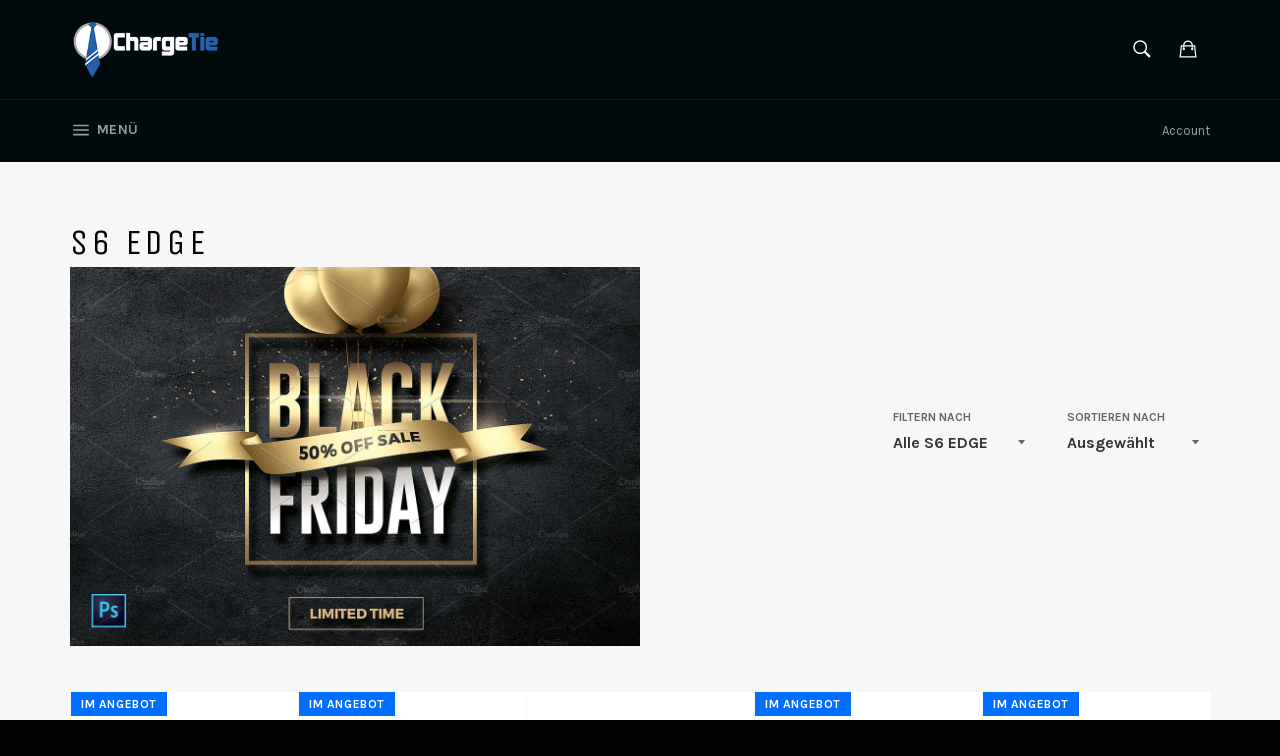

--- FILE ---
content_type: text/html; charset=utf-8
request_url: https://chargetie.de/collections/s6-edge
body_size: 25175
content:



<!doctype html>
<!--[if IE 9]> <html class="ie9 supports-no-js" lang="de"> <![endif]-->
<!--[if (gt IE 9)|!(IE)]><!--> <html class="supports-no-js" lang="de"> <!--<![endif]-->
<head>


<!-- "snippets/limespot.liquid" was not rendered, the associated app was uninstalled -->
  <!-- Google Tag Manager -->
<script>(function(w,d,s,l,i){w[l]=w[l]||[];w[l].push({'gtm.start':
new Date().getTime(),event:'gtm.js'});var f=d.getElementsByTagName(s)[0],
j=d.createElement(s),dl=l!='dataLayer'?'&l='+l:'';j.async=true;j.src=
'https://www.googletagmanager.com/gtm.js?id='+i+dl;f.parentNode.insertBefore(j,f);
})(window,document,'script','dataLayer','GTM-N3MFZW');</script>
<!-- End Google Tag Manager -->

  <meta charset="utf-8">
  <meta http-equiv="X-UA-Compatible" content="IE=edge,chrome=1">
  <meta name="viewport" content="width=device-width,initial-scale=1">
  <meta name="theme-color" content="#010a0c">

  
    <link rel="shortcut icon" href="//chargetie.de/cdn/shop/t/8/assets/favicon.png?v=69348297549468715201460038713" type="image/png" />
  

  <link rel="canonical" href="https://de.chargetie.com/collections/s6-edge">
  <title>
  S6 EDGE – Chargetie.com
  </title>

  
    <meta name="description" content="">
  

  <!-- /snippets/social-meta-tags.liquid -->


  <meta property="og:type" content="website">
  <meta property="og:title" content="S6 EDGE">
  
    <meta property="og:image" content="http://chargetie.de/cdn/shop/t/8/assets/logo.png?v=126916866605154870821464264982">
    <meta property="og:image:secure_url" content="https://chargetie.de/cdn/shop/t/8/assets/logo.png?v=126916866605154870821464264982">
  


  <meta property="og:url" content="https://de.chargetie.com/collections/s6-edge">

<meta property="og:site_name" content="Chargetie.com">



  <meta name="twitter:site" content="@ChargeTie">


  <meta name="twitter:card" content="summary">




  <link href="//chargetie.de/cdn/shop/t/8/assets/theme.scss.css?v=37411260454827927531656079333" rel="stylesheet" type="text/css" media="all" />
  
  
  
  <link href="//fonts.googleapis.com/css?family=Karla:400,700" rel="stylesheet" type="text/css" media="all" />


  
    
    
    <link href="//fonts.googleapis.com/css?family=Unica+One:400,700" rel="stylesheet" type="text/css" media="all" />
  



  <script>window.performance && window.performance.mark && window.performance.mark('shopify.content_for_header.start');</script><meta name="google-site-verification" content="8V4_H7a8exS_UETH-gHHkvTjwQFNdWBkH77tN_HUvZ0">
<meta id="shopify-digital-wallet" name="shopify-digital-wallet" content="/12027140/digital_wallets/dialog">
<meta name="shopify-checkout-api-token" content="3c66466c9423b444021ee66b7e0f1831">
<meta id="in-context-paypal-metadata" data-shop-id="12027140" data-venmo-supported="false" data-environment="production" data-locale="de_DE" data-paypal-v4="true" data-currency="EUR">
<link rel="alternate" type="application/atom+xml" title="Feed" href="/collections/s6-edge.atom" />
<link rel="alternate" type="application/json+oembed" href="https://chargetie.com/collections/s6-edge.oembed">
<script async="async" src="/checkouts/internal/preloads.js?locale=de-DE"></script>
<script id="shopify-features" type="application/json">{"accessToken":"3c66466c9423b444021ee66b7e0f1831","betas":["rich-media-storefront-analytics"],"domain":"chargetie.de","predictiveSearch":true,"shopId":12027140,"locale":"de"}</script>
<script>var Shopify = Shopify || {};
Shopify.shop = "chargetie-com.myshopify.com";
Shopify.locale = "de";
Shopify.currency = {"active":"EUR","rate":"1.0"};
Shopify.country = "DE";
Shopify.theme = {"name":"venture","id":104174087,"schema_name":null,"schema_version":null,"theme_store_id":null,"role":"main"};
Shopify.theme.handle = "null";
Shopify.theme.style = {"id":null,"handle":null};
Shopify.cdnHost = "chargetie.de/cdn";
Shopify.routes = Shopify.routes || {};
Shopify.routes.root = "/";</script>
<script type="module">!function(o){(o.Shopify=o.Shopify||{}).modules=!0}(window);</script>
<script>!function(o){function n(){var o=[];function n(){o.push(Array.prototype.slice.apply(arguments))}return n.q=o,n}var t=o.Shopify=o.Shopify||{};t.loadFeatures=n(),t.autoloadFeatures=n()}(window);</script>
<script id="shop-js-analytics" type="application/json">{"pageType":"collection"}</script>
<script defer="defer" async type="module" src="//chargetie.de/cdn/shopifycloud/shop-js/modules/v2/client.init-shop-cart-sync_D96QZrIF.de.esm.js"></script>
<script defer="defer" async type="module" src="//chargetie.de/cdn/shopifycloud/shop-js/modules/v2/chunk.common_SV6uigsF.esm.js"></script>
<script type="module">
  await import("//chargetie.de/cdn/shopifycloud/shop-js/modules/v2/client.init-shop-cart-sync_D96QZrIF.de.esm.js");
await import("//chargetie.de/cdn/shopifycloud/shop-js/modules/v2/chunk.common_SV6uigsF.esm.js");

  window.Shopify.SignInWithShop?.initShopCartSync?.({"fedCMEnabled":true,"windoidEnabled":true});

</script>
<script>(function() {
  var isLoaded = false;
  function asyncLoad() {
    if (isLoaded) return;
    isLoaded = true;
    var urls = ["https:\/\/static.klaviyo.com\/onsite\/js\/wB5Hqu\/klaviyo.js?company_id=wB5Hqu\u0026shop=chargetie-com.myshopify.com"];
    for (var i = 0; i < urls.length; i++) {
      var s = document.createElement('script');
      s.type = 'text/javascript';
      s.async = true;
      s.src = urls[i];
      var x = document.getElementsByTagName('script')[0];
      x.parentNode.insertBefore(s, x);
    }
  };
  if(window.attachEvent) {
    window.attachEvent('onload', asyncLoad);
  } else {
    window.addEventListener('load', asyncLoad, false);
  }
})();</script>
<script id="__st">var __st={"a":12027140,"offset":3600,"reqid":"ffb530e5-11ae-4338-af22-f97d30d66d06-1768561406","pageurl":"chargetie.de\/collections\/s6-edge","u":"715beabc184c","p":"collection","rtyp":"collection","rid":310830087};</script>
<script>window.ShopifyPaypalV4VisibilityTracking = true;</script>
<script id="captcha-bootstrap">!function(){'use strict';const t='contact',e='account',n='new_comment',o=[[t,t],['blogs',n],['comments',n],[t,'customer']],c=[[e,'customer_login'],[e,'guest_login'],[e,'recover_customer_password'],[e,'create_customer']],r=t=>t.map((([t,e])=>`form[action*='/${t}']:not([data-nocaptcha='true']) input[name='form_type'][value='${e}']`)).join(','),a=t=>()=>t?[...document.querySelectorAll(t)].map((t=>t.form)):[];function s(){const t=[...o],e=r(t);return a(e)}const i='password',u='form_key',d=['recaptcha-v3-token','g-recaptcha-response','h-captcha-response',i],f=()=>{try{return window.sessionStorage}catch{return}},m='__shopify_v',_=t=>t.elements[u];function p(t,e,n=!1){try{const o=window.sessionStorage,c=JSON.parse(o.getItem(e)),{data:r}=function(t){const{data:e,action:n}=t;return t[m]||n?{data:e,action:n}:{data:t,action:n}}(c);for(const[e,n]of Object.entries(r))t.elements[e]&&(t.elements[e].value=n);n&&o.removeItem(e)}catch(o){console.error('form repopulation failed',{error:o})}}const l='form_type',E='cptcha';function T(t){t.dataset[E]=!0}const w=window,h=w.document,L='Shopify',v='ce_forms',y='captcha';let A=!1;((t,e)=>{const n=(g='f06e6c50-85a8-45c8-87d0-21a2b65856fe',I='https://cdn.shopify.com/shopifycloud/storefront-forms-hcaptcha/ce_storefront_forms_captcha_hcaptcha.v1.5.2.iife.js',D={infoText:'Durch hCaptcha geschützt',privacyText:'Datenschutz',termsText:'Allgemeine Geschäftsbedingungen'},(t,e,n)=>{const o=w[L][v],c=o.bindForm;if(c)return c(t,g,e,D).then(n);var r;o.q.push([[t,g,e,D],n]),r=I,A||(h.body.append(Object.assign(h.createElement('script'),{id:'captcha-provider',async:!0,src:r})),A=!0)});var g,I,D;w[L]=w[L]||{},w[L][v]=w[L][v]||{},w[L][v].q=[],w[L][y]=w[L][y]||{},w[L][y].protect=function(t,e){n(t,void 0,e),T(t)},Object.freeze(w[L][y]),function(t,e,n,w,h,L){const[v,y,A,g]=function(t,e,n){const i=e?o:[],u=t?c:[],d=[...i,...u],f=r(d),m=r(i),_=r(d.filter((([t,e])=>n.includes(e))));return[a(f),a(m),a(_),s()]}(w,h,L),I=t=>{const e=t.target;return e instanceof HTMLFormElement?e:e&&e.form},D=t=>v().includes(t);t.addEventListener('submit',(t=>{const e=I(t);if(!e)return;const n=D(e)&&!e.dataset.hcaptchaBound&&!e.dataset.recaptchaBound,o=_(e),c=g().includes(e)&&(!o||!o.value);(n||c)&&t.preventDefault(),c&&!n&&(function(t){try{if(!f())return;!function(t){const e=f();if(!e)return;const n=_(t);if(!n)return;const o=n.value;o&&e.removeItem(o)}(t);const e=Array.from(Array(32),(()=>Math.random().toString(36)[2])).join('');!function(t,e){_(t)||t.append(Object.assign(document.createElement('input'),{type:'hidden',name:u})),t.elements[u].value=e}(t,e),function(t,e){const n=f();if(!n)return;const o=[...t.querySelectorAll(`input[type='${i}']`)].map((({name:t})=>t)),c=[...d,...o],r={};for(const[a,s]of new FormData(t).entries())c.includes(a)||(r[a]=s);n.setItem(e,JSON.stringify({[m]:1,action:t.action,data:r}))}(t,e)}catch(e){console.error('failed to persist form',e)}}(e),e.submit())}));const S=(t,e)=>{t&&!t.dataset[E]&&(n(t,e.some((e=>e===t))),T(t))};for(const o of['focusin','change'])t.addEventListener(o,(t=>{const e=I(t);D(e)&&S(e,y())}));const B=e.get('form_key'),M=e.get(l),P=B&&M;t.addEventListener('DOMContentLoaded',(()=>{const t=y();if(P)for(const e of t)e.elements[l].value===M&&p(e,B);[...new Set([...A(),...v().filter((t=>'true'===t.dataset.shopifyCaptcha))])].forEach((e=>S(e,t)))}))}(h,new URLSearchParams(w.location.search),n,t,e,['guest_login'])})(!0,!0)}();</script>
<script integrity="sha256-4kQ18oKyAcykRKYeNunJcIwy7WH5gtpwJnB7kiuLZ1E=" data-source-attribution="shopify.loadfeatures" defer="defer" src="//chargetie.de/cdn/shopifycloud/storefront/assets/storefront/load_feature-a0a9edcb.js" crossorigin="anonymous"></script>
<script data-source-attribution="shopify.dynamic_checkout.dynamic.init">var Shopify=Shopify||{};Shopify.PaymentButton=Shopify.PaymentButton||{isStorefrontPortableWallets:!0,init:function(){window.Shopify.PaymentButton.init=function(){};var t=document.createElement("script");t.src="https://chargetie.de/cdn/shopifycloud/portable-wallets/latest/portable-wallets.de.js",t.type="module",document.head.appendChild(t)}};
</script>
<script data-source-attribution="shopify.dynamic_checkout.buyer_consent">
  function portableWalletsHideBuyerConsent(e){var t=document.getElementById("shopify-buyer-consent"),n=document.getElementById("shopify-subscription-policy-button");t&&n&&(t.classList.add("hidden"),t.setAttribute("aria-hidden","true"),n.removeEventListener("click",e))}function portableWalletsShowBuyerConsent(e){var t=document.getElementById("shopify-buyer-consent"),n=document.getElementById("shopify-subscription-policy-button");t&&n&&(t.classList.remove("hidden"),t.removeAttribute("aria-hidden"),n.addEventListener("click",e))}window.Shopify?.PaymentButton&&(window.Shopify.PaymentButton.hideBuyerConsent=portableWalletsHideBuyerConsent,window.Shopify.PaymentButton.showBuyerConsent=portableWalletsShowBuyerConsent);
</script>
<script data-source-attribution="shopify.dynamic_checkout.cart.bootstrap">document.addEventListener("DOMContentLoaded",(function(){function t(){return document.querySelector("shopify-accelerated-checkout-cart, shopify-accelerated-checkout")}if(t())Shopify.PaymentButton.init();else{new MutationObserver((function(e,n){t()&&(Shopify.PaymentButton.init(),n.disconnect())})).observe(document.body,{childList:!0,subtree:!0})}}));
</script>
<link id="shopify-accelerated-checkout-styles" rel="stylesheet" media="screen" href="https://chargetie.de/cdn/shopifycloud/portable-wallets/latest/accelerated-checkout-backwards-compat.css" crossorigin="anonymous">
<style id="shopify-accelerated-checkout-cart">
        #shopify-buyer-consent {
  margin-top: 1em;
  display: inline-block;
  width: 100%;
}

#shopify-buyer-consent.hidden {
  display: none;
}

#shopify-subscription-policy-button {
  background: none;
  border: none;
  padding: 0;
  text-decoration: underline;
  font-size: inherit;
  cursor: pointer;
}

#shopify-subscription-policy-button::before {
  box-shadow: none;
}

      </style>

<script>window.performance && window.performance.mark && window.performance.mark('shopify.content_for_header.end');</script>
  
  <script src="//ajax.googleapis.com/ajax/libs/jquery/1.9.1/jquery.min.js"></script>

  


  
<script>window.mlvedaShopCurrency = "EUR";
window.shopCurrency = "EUR";
window.supported_currencies = "USD CHF EUR";
</script>
<link rel="alternate" hreflang="en" href="http://en.chargetie.com/collections/s6-edge" /><link rel="alternate" hreflang="de" href="http://de.chargetie.com/collections/s6-edge" /><link rel="alternate" hreflang="bg" href="http://bg.chargetie.com/collections/s6-edge" /><link rel="alternate" hreflang="fr" href="http://fr.chargetie.com/collections/s6-edge" /><link rel="alternate" hreflang="es" href="http://es.chargetie.com/collections/s6-edge" /><!-- Hits Analytics tracking code -->

  

<!-- end of Hits Analytics code -->
<!-- ManyChat -->
<script src="//widget.manychat.com/659660637514508.js" async="async">
  
</script>
   










 
<!-- "snippets/pagefly-header.liquid" was not rendered, the associated app was uninstalled -->
 

<link href="https://monorail-edge.shopifysvc.com" rel="dns-prefetch">
<script>(function(){if ("sendBeacon" in navigator && "performance" in window) {try {var session_token_from_headers = performance.getEntriesByType('navigation')[0].serverTiming.find(x => x.name == '_s').description;} catch {var session_token_from_headers = undefined;}var session_cookie_matches = document.cookie.match(/_shopify_s=([^;]*)/);var session_token_from_cookie = session_cookie_matches && session_cookie_matches.length === 2 ? session_cookie_matches[1] : "";var session_token = session_token_from_headers || session_token_from_cookie || "";function handle_abandonment_event(e) {var entries = performance.getEntries().filter(function(entry) {return /monorail-edge.shopifysvc.com/.test(entry.name);});if (!window.abandonment_tracked && entries.length === 0) {window.abandonment_tracked = true;var currentMs = Date.now();var navigation_start = performance.timing.navigationStart;var payload = {shop_id: 12027140,url: window.location.href,navigation_start,duration: currentMs - navigation_start,session_token,page_type: "collection"};window.navigator.sendBeacon("https://monorail-edge.shopifysvc.com/v1/produce", JSON.stringify({schema_id: "online_store_buyer_site_abandonment/1.1",payload: payload,metadata: {event_created_at_ms: currentMs,event_sent_at_ms: currentMs}}));}}window.addEventListener('pagehide', handle_abandonment_event);}}());</script>
<script id="web-pixels-manager-setup">(function e(e,d,r,n,o){if(void 0===o&&(o={}),!Boolean(null===(a=null===(i=window.Shopify)||void 0===i?void 0:i.analytics)||void 0===a?void 0:a.replayQueue)){var i,a;window.Shopify=window.Shopify||{};var t=window.Shopify;t.analytics=t.analytics||{};var s=t.analytics;s.replayQueue=[],s.publish=function(e,d,r){return s.replayQueue.push([e,d,r]),!0};try{self.performance.mark("wpm:start")}catch(e){}var l=function(){var e={modern:/Edge?\/(1{2}[4-9]|1[2-9]\d|[2-9]\d{2}|\d{4,})\.\d+(\.\d+|)|Firefox\/(1{2}[4-9]|1[2-9]\d|[2-9]\d{2}|\d{4,})\.\d+(\.\d+|)|Chrom(ium|e)\/(9{2}|\d{3,})\.\d+(\.\d+|)|(Maci|X1{2}).+ Version\/(15\.\d+|(1[6-9]|[2-9]\d|\d{3,})\.\d+)([,.]\d+|)( \(\w+\)|)( Mobile\/\w+|) Safari\/|Chrome.+OPR\/(9{2}|\d{3,})\.\d+\.\d+|(CPU[ +]OS|iPhone[ +]OS|CPU[ +]iPhone|CPU IPhone OS|CPU iPad OS)[ +]+(15[._]\d+|(1[6-9]|[2-9]\d|\d{3,})[._]\d+)([._]\d+|)|Android:?[ /-](13[3-9]|1[4-9]\d|[2-9]\d{2}|\d{4,})(\.\d+|)(\.\d+|)|Android.+Firefox\/(13[5-9]|1[4-9]\d|[2-9]\d{2}|\d{4,})\.\d+(\.\d+|)|Android.+Chrom(ium|e)\/(13[3-9]|1[4-9]\d|[2-9]\d{2}|\d{4,})\.\d+(\.\d+|)|SamsungBrowser\/([2-9]\d|\d{3,})\.\d+/,legacy:/Edge?\/(1[6-9]|[2-9]\d|\d{3,})\.\d+(\.\d+|)|Firefox\/(5[4-9]|[6-9]\d|\d{3,})\.\d+(\.\d+|)|Chrom(ium|e)\/(5[1-9]|[6-9]\d|\d{3,})\.\d+(\.\d+|)([\d.]+$|.*Safari\/(?![\d.]+ Edge\/[\d.]+$))|(Maci|X1{2}).+ Version\/(10\.\d+|(1[1-9]|[2-9]\d|\d{3,})\.\d+)([,.]\d+|)( \(\w+\)|)( Mobile\/\w+|) Safari\/|Chrome.+OPR\/(3[89]|[4-9]\d|\d{3,})\.\d+\.\d+|(CPU[ +]OS|iPhone[ +]OS|CPU[ +]iPhone|CPU IPhone OS|CPU iPad OS)[ +]+(10[._]\d+|(1[1-9]|[2-9]\d|\d{3,})[._]\d+)([._]\d+|)|Android:?[ /-](13[3-9]|1[4-9]\d|[2-9]\d{2}|\d{4,})(\.\d+|)(\.\d+|)|Mobile Safari.+OPR\/([89]\d|\d{3,})\.\d+\.\d+|Android.+Firefox\/(13[5-9]|1[4-9]\d|[2-9]\d{2}|\d{4,})\.\d+(\.\d+|)|Android.+Chrom(ium|e)\/(13[3-9]|1[4-9]\d|[2-9]\d{2}|\d{4,})\.\d+(\.\d+|)|Android.+(UC? ?Browser|UCWEB|U3)[ /]?(15\.([5-9]|\d{2,})|(1[6-9]|[2-9]\d|\d{3,})\.\d+)\.\d+|SamsungBrowser\/(5\.\d+|([6-9]|\d{2,})\.\d+)|Android.+MQ{2}Browser\/(14(\.(9|\d{2,})|)|(1[5-9]|[2-9]\d|\d{3,})(\.\d+|))(\.\d+|)|K[Aa][Ii]OS\/(3\.\d+|([4-9]|\d{2,})\.\d+)(\.\d+|)/},d=e.modern,r=e.legacy,n=navigator.userAgent;return n.match(d)?"modern":n.match(r)?"legacy":"unknown"}(),u="modern"===l?"modern":"legacy",c=(null!=n?n:{modern:"",legacy:""})[u],f=function(e){return[e.baseUrl,"/wpm","/b",e.hashVersion,"modern"===e.buildTarget?"m":"l",".js"].join("")}({baseUrl:d,hashVersion:r,buildTarget:u}),m=function(e){var d=e.version,r=e.bundleTarget,n=e.surface,o=e.pageUrl,i=e.monorailEndpoint;return{emit:function(e){var a=e.status,t=e.errorMsg,s=(new Date).getTime(),l=JSON.stringify({metadata:{event_sent_at_ms:s},events:[{schema_id:"web_pixels_manager_load/3.1",payload:{version:d,bundle_target:r,page_url:o,status:a,surface:n,error_msg:t},metadata:{event_created_at_ms:s}}]});if(!i)return console&&console.warn&&console.warn("[Web Pixels Manager] No Monorail endpoint provided, skipping logging."),!1;try{return self.navigator.sendBeacon.bind(self.navigator)(i,l)}catch(e){}var u=new XMLHttpRequest;try{return u.open("POST",i,!0),u.setRequestHeader("Content-Type","text/plain"),u.send(l),!0}catch(e){return console&&console.warn&&console.warn("[Web Pixels Manager] Got an unhandled error while logging to Monorail."),!1}}}}({version:r,bundleTarget:l,surface:e.surface,pageUrl:self.location.href,monorailEndpoint:e.monorailEndpoint});try{o.browserTarget=l,function(e){var d=e.src,r=e.async,n=void 0===r||r,o=e.onload,i=e.onerror,a=e.sri,t=e.scriptDataAttributes,s=void 0===t?{}:t,l=document.createElement("script"),u=document.querySelector("head"),c=document.querySelector("body");if(l.async=n,l.src=d,a&&(l.integrity=a,l.crossOrigin="anonymous"),s)for(var f in s)if(Object.prototype.hasOwnProperty.call(s,f))try{l.dataset[f]=s[f]}catch(e){}if(o&&l.addEventListener("load",o),i&&l.addEventListener("error",i),u)u.appendChild(l);else{if(!c)throw new Error("Did not find a head or body element to append the script");c.appendChild(l)}}({src:f,async:!0,onload:function(){if(!function(){var e,d;return Boolean(null===(d=null===(e=window.Shopify)||void 0===e?void 0:e.analytics)||void 0===d?void 0:d.initialized)}()){var d=window.webPixelsManager.init(e)||void 0;if(d){var r=window.Shopify.analytics;r.replayQueue.forEach((function(e){var r=e[0],n=e[1],o=e[2];d.publishCustomEvent(r,n,o)})),r.replayQueue=[],r.publish=d.publishCustomEvent,r.visitor=d.visitor,r.initialized=!0}}},onerror:function(){return m.emit({status:"failed",errorMsg:"".concat(f," has failed to load")})},sri:function(e){var d=/^sha384-[A-Za-z0-9+/=]+$/;return"string"==typeof e&&d.test(e)}(c)?c:"",scriptDataAttributes:o}),m.emit({status:"loading"})}catch(e){m.emit({status:"failed",errorMsg:(null==e?void 0:e.message)||"Unknown error"})}}})({shopId: 12027140,storefrontBaseUrl: "https://chargetie.com",extensionsBaseUrl: "https://extensions.shopifycdn.com/cdn/shopifycloud/web-pixels-manager",monorailEndpoint: "https://monorail-edge.shopifysvc.com/unstable/produce_batch",surface: "storefront-renderer",enabledBetaFlags: ["2dca8a86"],webPixelsConfigList: [{"id":"1042678024","configuration":"{\"config\":\"{\\\"pixel_id\\\":\\\"AW-984390538\\\",\\\"target_country\\\":\\\"DE\\\",\\\"gtag_events\\\":[{\\\"type\\\":\\\"search\\\",\\\"action_label\\\":\\\"AW-984390538\\\/Db_xCKTM7vQCEIq3stUD\\\"},{\\\"type\\\":\\\"begin_checkout\\\",\\\"action_label\\\":\\\"AW-984390538\\\/VbvACKHM7vQCEIq3stUD\\\"},{\\\"type\\\":\\\"view_item\\\",\\\"action_label\\\":[\\\"AW-984390538\\\/zUNHCJvM7vQCEIq3stUD\\\",\\\"MC-MN1RDVDJMW\\\"]},{\\\"type\\\":\\\"purchase\\\",\\\"action_label\\\":[\\\"AW-984390538\\\/8i8kCJjM7vQCEIq3stUD\\\",\\\"MC-MN1RDVDJMW\\\"]},{\\\"type\\\":\\\"page_view\\\",\\\"action_label\\\":[\\\"AW-984390538\\\/odVfCJXM7vQCEIq3stUD\\\",\\\"MC-MN1RDVDJMW\\\"]},{\\\"type\\\":\\\"add_payment_info\\\",\\\"action_label\\\":\\\"AW-984390538\\\/vG1cCKfM7vQCEIq3stUD\\\"},{\\\"type\\\":\\\"add_to_cart\\\",\\\"action_label\\\":\\\"AW-984390538\\\/EYy6CJ7M7vQCEIq3stUD\\\"}],\\\"enable_monitoring_mode\\\":false}\"}","eventPayloadVersion":"v1","runtimeContext":"OPEN","scriptVersion":"b2a88bafab3e21179ed38636efcd8a93","type":"APP","apiClientId":1780363,"privacyPurposes":[],"dataSharingAdjustments":{"protectedCustomerApprovalScopes":["read_customer_address","read_customer_email","read_customer_name","read_customer_personal_data","read_customer_phone"]}},{"id":"391840008","configuration":"{\"pixel_id\":\"459104984279949\",\"pixel_type\":\"facebook_pixel\",\"metaapp_system_user_token\":\"-\"}","eventPayloadVersion":"v1","runtimeContext":"OPEN","scriptVersion":"ca16bc87fe92b6042fbaa3acc2fbdaa6","type":"APP","apiClientId":2329312,"privacyPurposes":["ANALYTICS","MARKETING","SALE_OF_DATA"],"dataSharingAdjustments":{"protectedCustomerApprovalScopes":["read_customer_address","read_customer_email","read_customer_name","read_customer_personal_data","read_customer_phone"]}},{"id":"192053512","eventPayloadVersion":"v1","runtimeContext":"LAX","scriptVersion":"1","type":"CUSTOM","privacyPurposes":["ANALYTICS"],"name":"Google Analytics tag (migrated)"},{"id":"shopify-app-pixel","configuration":"{}","eventPayloadVersion":"v1","runtimeContext":"STRICT","scriptVersion":"0450","apiClientId":"shopify-pixel","type":"APP","privacyPurposes":["ANALYTICS","MARKETING"]},{"id":"shopify-custom-pixel","eventPayloadVersion":"v1","runtimeContext":"LAX","scriptVersion":"0450","apiClientId":"shopify-pixel","type":"CUSTOM","privacyPurposes":["ANALYTICS","MARKETING"]}],isMerchantRequest: false,initData: {"shop":{"name":"Chargetie.com","paymentSettings":{"currencyCode":"EUR"},"myshopifyDomain":"chargetie-com.myshopify.com","countryCode":"BG","storefrontUrl":"https:\/\/chargetie.com"},"customer":null,"cart":null,"checkout":null,"productVariants":[],"purchasingCompany":null},},"https://chargetie.de/cdn","fcfee988w5aeb613cpc8e4bc33m6693e112",{"modern":"","legacy":""},{"shopId":"12027140","storefrontBaseUrl":"https:\/\/chargetie.com","extensionBaseUrl":"https:\/\/extensions.shopifycdn.com\/cdn\/shopifycloud\/web-pixels-manager","surface":"storefront-renderer","enabledBetaFlags":"[\"2dca8a86\"]","isMerchantRequest":"false","hashVersion":"fcfee988w5aeb613cpc8e4bc33m6693e112","publish":"custom","events":"[[\"page_viewed\",{}],[\"collection_viewed\",{\"collection\":{\"id\":\"310830087\",\"title\":\"S6 EDGE\",\"productVariants\":[{\"price\":{\"amount\":29.95,\"currencyCode\":\"EUR\"},\"product\":{\"title\":\"Awei A780BL Wireless Bluetooth 5.0 Earphones with Microphone\",\"vendor\":\"V4\",\"id\":\"2671112421461\",\"untranslatedTitle\":\"Awei A780BL Wireless Bluetooth 5.0 Earphones with Microphone\",\"url\":\"\/products\/awei-a780bl-wireless-bluetooth-earphones-with-microphone\",\"type\":\"Earphones\"},\"id\":\"23003859877973\",\"image\":{\"src\":\"\/\/chargetie.de\/cdn\/shop\/products\/Awei-A780BL-Bluetooth-5-0.jpg_q50.jpg?v=1564429813\"},\"sku\":\"EAR012\",\"title\":\"Black\",\"untranslatedTitle\":\"Black\"},{\"price\":{\"amount\":27.95,\"currencyCode\":\"EUR\"},\"product\":{\"title\":\"Black ChargeSound Wireless Bluetooth 4.1 Earphones with Microphone\",\"vendor\":\"V4\",\"id\":\"7233920839\",\"untranslatedTitle\":\"Black ChargeSound Wireless Bluetooth 4.1 Earphones with Microphone\",\"url\":\"\/products\/1magnet-metal-in-ear-sport-bluetooth-earphone\",\"type\":\"Earphones\"},\"id\":\"24751738951\",\"image\":{\"src\":\"\/\/chargetie.de\/cdn\/shop\/products\/DSC_9873-1_dc16c380-94a5-4dc0-a77f-de1a109a6140.jpg?v=1479246389\"},\"sku\":\"EAR013\",\"title\":\"Silver - Black\",\"untranslatedTitle\":\"Silver - Black\"},{\"price\":{\"amount\":29.95,\"currencyCode\":\"EUR\"},\"product\":{\"title\":\"Black Sport ChargeSound Wireless Bluetooth 4.1 Earphones with Microphone\",\"vendor\":\"V4\",\"id\":\"9374302087\",\"untranslatedTitle\":\"Black Sport ChargeSound Wireless Bluetooth 4.1 Earphones with Microphone\",\"url\":\"\/products\/black-sport-chargesound-wireless-bluetooth-4-1-earphones-with-microphone\",\"type\":\"Earphones\"},\"id\":\"33939020999\",\"image\":{\"src\":\"\/\/chargetie.de\/cdn\/shop\/products\/Untitled-2_09e037ad-661d-4625-8c5c-d49c9a1dc556.jpg?v=1479253891\"},\"sku\":\"ADP012\",\"title\":\"Sport - Black\",\"untranslatedTitle\":\"Sport - Black\"},{\"price\":{\"amount\":28.95,\"currencyCode\":\"EUR\"},\"product\":{\"title\":\"Drahtlose Bluetooth 4.1 Ohrhörer mit Mikrofon\",\"vendor\":\"V4\",\"id\":\"2708817444949\",\"untranslatedTitle\":\"Drahtlose Bluetooth 4.1 Ohrhörer mit Mikrofon\",\"url\":\"\/products\/drahtlose-bluetooth-4-1-ohrhorer-mit-mikrofon\",\"type\":\"Earphones\"},\"id\":\"23198220484693\",\"image\":{\"src\":\"\/\/chargetie.de\/cdn\/shop\/products\/6_1d8d76ad-2f0f-459c-8933-29b3f6be7c69.jpg?v=1566477597\"},\"sku\":\"EAR013\",\"title\":\"Silver - Black\",\"untranslatedTitle\":\"Silver - Black\"},{\"price\":{\"amount\":12.82,\"currencyCode\":\"EUR\"},\"product\":{\"title\":\"Kingsley Bluetooth Speaker\",\"vendor\":\"Chargetie.com\",\"id\":\"9536280199\",\"untranslatedTitle\":\"Kingsley Bluetooth Speaker\",\"url\":\"\/products\/fabric-bluetooth-speakerker\",\"type\":\"Speaker\"},\"id\":\"35056889991\",\"image\":{\"src\":\"\/\/chargetie.de\/cdn\/shop\/products\/BTdscfa2809_P3.jpg?v=1481811900\"},\"sku\":\"BT003\",\"title\":\"Blue\",\"untranslatedTitle\":\"Blue\"},{\"price\":{\"amount\":6.95,\"currencyCode\":\"EUR\"},\"product\":{\"title\":\"Micro USB Kabel für den Schlüsselanhänger\",\"vendor\":\"Vendor 1\",\"id\":\"773822677045\",\"untranslatedTitle\":\"Micro USB Kabel für den Schlüsselanhänger\",\"url\":\"\/products\/micro-usb-kabel-fur-den-schlusselanhanger\",\"type\":\"Cable\"},\"id\":\"8444770254901\",\"image\":{\"src\":\"\/\/chargetie.de\/cdn\/shop\/products\/HTB1HLEUSXXXXXaTXXXXq6xXFXXXo.jpg?v=1529670853\"},\"sku\":\"CAB002\",\"title\":\"Blau\",\"untranslatedTitle\":\"Blau\"},{\"price\":{\"amount\":16.85,\"currencyCode\":\"EUR\"},\"product\":{\"title\":\"Nut Bluetooth Speaker\",\"vendor\":\"Vendor 2\",\"id\":\"9534073863\",\"untranslatedTitle\":\"Nut Bluetooth Speaker\",\"url\":\"\/products\/nut-bluetooth-speaker\",\"type\":\"Speaker\"},\"id\":\"35042295111\",\"image\":{\"src\":\"\/\/chargetie.de\/cdn\/shop\/products\/10_3.jpg?v=1517751930\"},\"sku\":\"BT001\",\"title\":\"Default Title\",\"untranslatedTitle\":\"Default Title\"},{\"price\":{\"amount\":14.5,\"currencyCode\":\"EUR\"},\"product\":{\"title\":\"Samsung Galaxy S6 EDGE Gold Hülle\",\"vendor\":\"V2\",\"id\":\"6224777351\",\"untranslatedTitle\":\"Samsung Galaxy S6 EDGE Gold Hülle\",\"url\":\"\/products\/gold-case-samsung-galaxy-s6-edge\",\"type\":\"Case\"},\"id\":\"21095663927381\",\"image\":{\"src\":\"\/\/chargetie.de\/cdn\/shop\/products\/HTB16bY9LFXXXXXTXpXXq6xXFXXXl.jpg?v=1462634450\"},\"sku\":\"CAS002\",\"title\":\"Default Title\",\"untranslatedTitle\":\"Default Title\"},{\"price\":{\"amount\":7.29,\"currencyCode\":\"EUR\"},\"product\":{\"title\":\"Samsung Galaxy S6 Edge Silber Hülle\",\"vendor\":\"V2\",\"id\":\"5545609287\",\"untranslatedTitle\":\"Samsung Galaxy S6 Edge Silber Hülle\",\"url\":\"\/products\/case-for-samsung-galaxy-s6-edge-plus-case\",\"type\":\"Case\"},\"id\":\"21095679197269\",\"image\":{\"src\":\"\/\/chargetie.de\/cdn\/shop\/products\/HTB1Qc6WLFXXXXbQXFXXq6xXFXXXf.jpg?v=1465249901\"},\"sku\":\"CAS003\",\"title\":\"Default Title\",\"untranslatedTitle\":\"Default Title\"},{\"price\":{\"amount\":28.45,\"currencyCode\":\"EUR\"},\"product\":{\"title\":\"Sport Red ChargeSound Wireless Bluetooth 4.1 Earphones with Microphone\",\"vendor\":\"V4\",\"id\":\"9374310855\",\"untranslatedTitle\":\"Sport Red ChargeSound Wireless Bluetooth 4.1 Earphones with Microphone\",\"url\":\"\/products\/red-sport-chargesound-wireless-bluetooth-4-1-earphones-with-microphone\",\"type\":\"Earphones\"},\"id\":\"33939145031\",\"image\":{\"src\":\"\/\/chargetie.de\/cdn\/shop\/products\/Untitled-1_6ef3fd65-a6b6-41c0-8a61-1df8ce8149c4.jpg?v=1479253982\"},\"sku\":\"EAR003\",\"title\":\"Sport Red\",\"untranslatedTitle\":\"Sport Red\"}]}}]]"});</script><script>
  window.ShopifyAnalytics = window.ShopifyAnalytics || {};
  window.ShopifyAnalytics.meta = window.ShopifyAnalytics.meta || {};
  window.ShopifyAnalytics.meta.currency = 'EUR';
  var meta = {"products":[{"id":2671112421461,"gid":"gid:\/\/shopify\/Product\/2671112421461","vendor":"V4","type":"Earphones","handle":"awei-a780bl-wireless-bluetooth-earphones-with-microphone","variants":[{"id":23003859877973,"price":2995,"name":"Awei A780BL Wireless Bluetooth 5.0 Earphones with Microphone - Black","public_title":"Black","sku":"EAR012"}],"remote":false},{"id":7233920839,"gid":"gid:\/\/shopify\/Product\/7233920839","vendor":"V4","type":"Earphones","handle":"1magnet-metal-in-ear-sport-bluetooth-earphone","variants":[{"id":24751738951,"price":2795,"name":"Black ChargeSound Wireless Bluetooth 4.1 Earphones with Microphone - Silver - Black","public_title":"Silver - Black","sku":"EAR013"},{"id":24751738823,"price":2995,"name":"Black ChargeSound Wireless Bluetooth 4.1 Earphones with Microphone - Sport - Black","public_title":"Sport - Black","sku":"ADP012"},{"id":31777654535,"price":2845,"name":"Black ChargeSound Wireless Bluetooth 4.1 Earphones with Microphone - Gold - Red","public_title":"Gold - Red","sku":"EAR015"},{"id":31777636423,"price":2845,"name":"Black ChargeSound Wireless Bluetooth 4.1 Earphones with Microphone - Red - Sport","public_title":"Red - Sport","sku":"EAR003"}],"remote":false},{"id":9374302087,"gid":"gid:\/\/shopify\/Product\/9374302087","vendor":"V4","type":"Earphones","handle":"black-sport-chargesound-wireless-bluetooth-4-1-earphones-with-microphone","variants":[{"id":33939020999,"price":2995,"name":"Black Sport ChargeSound Wireless Bluetooth 4.1 Earphones with Microphone - Sport - Black","public_title":"Sport - Black","sku":"ADP012"}],"remote":false},{"id":2708817444949,"gid":"gid:\/\/shopify\/Product\/2708817444949","vendor":"V4","type":"Earphones","handle":"drahtlose-bluetooth-4-1-ohrhorer-mit-mikrofon","variants":[{"id":23198220484693,"price":2895,"name":"Drahtlose Bluetooth 4.1 Ohrhörer mit Mikrofon - Silver - Black","public_title":"Silver - Black","sku":"EAR013"},{"id":23198220517461,"price":2995,"name":"Drahtlose Bluetooth 4.1 Ohrhörer mit Mikrofon - Sport - Black","public_title":"Sport - Black","sku":"ADP012"},{"id":23198220550229,"price":2845,"name":"Drahtlose Bluetooth 4.1 Ohrhörer mit Mikrofon - Gold","public_title":"Gold","sku":"EAR015"}],"remote":false},{"id":9536280199,"gid":"gid:\/\/shopify\/Product\/9536280199","vendor":"Chargetie.com","type":"Speaker","handle":"fabric-bluetooth-speakerker","variants":[{"id":35056889991,"price":1282,"name":"Kingsley Bluetooth Speaker - Blue","public_title":"Blue","sku":"BT003"},{"id":35056858951,"price":1282,"name":"Kingsley Bluetooth Speaker - Grey","public_title":"Grey","sku":"BT100"},{"id":35056890055,"price":1482,"name":"Kingsley Bluetooth Speaker - Green","public_title":"Green","sku":"BT004"},{"id":35288598663,"price":1482,"name":"Kingsley Bluetooth Speaker - Red","public_title":"Red","sku":"BT002"}],"remote":false},{"id":773822677045,"gid":"gid:\/\/shopify\/Product\/773822677045","vendor":"Vendor 1","type":"Cable","handle":"micro-usb-kabel-fur-den-schlusselanhanger","variants":[{"id":8444770254901,"price":695,"name":"Micro USB Kabel für den Schlüsselanhänger - Blau","public_title":"Blau","sku":"CAB002"},{"id":8444779167797,"price":695,"name":"Micro USB Kabel für den Schlüsselanhänger - Grün","public_title":"Grün","sku":"CAB003"},{"id":8444779200565,"price":695,"name":"Micro USB Kabel für den Schlüsselanhänger - Weiß","public_title":"Weiß","sku":"CAB004"}],"remote":false},{"id":9534073863,"gid":"gid:\/\/shopify\/Product\/9534073863","vendor":"Vendor 2","type":"Speaker","handle":"nut-bluetooth-speaker","variants":[{"id":35042295111,"price":1685,"name":"Nut Bluetooth Speaker","public_title":null,"sku":"BT001"}],"remote":false},{"id":6224777351,"gid":"gid:\/\/shopify\/Product\/6224777351","vendor":"V2","type":"Case","handle":"gold-case-samsung-galaxy-s6-edge","variants":[{"id":21095663927381,"price":1450,"name":"Samsung Galaxy S6 EDGE Gold Hülle","public_title":null,"sku":"CAS002"}],"remote":false},{"id":5545609287,"gid":"gid:\/\/shopify\/Product\/5545609287","vendor":"V2","type":"Case","handle":"case-for-samsung-galaxy-s6-edge-plus-case","variants":[{"id":21095679197269,"price":729,"name":"Samsung Galaxy S6 Edge Silber Hülle","public_title":null,"sku":"CAS003"}],"remote":false},{"id":9374310855,"gid":"gid:\/\/shopify\/Product\/9374310855","vendor":"V4","type":"Earphones","handle":"red-sport-chargesound-wireless-bluetooth-4-1-earphones-with-microphone","variants":[{"id":33939145031,"price":2845,"name":"Sport Red ChargeSound Wireless Bluetooth 4.1 Earphones with Microphone - Sport Red","public_title":"Sport Red","sku":"EAR003"}],"remote":false}],"page":{"pageType":"collection","resourceType":"collection","resourceId":310830087,"requestId":"ffb530e5-11ae-4338-af22-f97d30d66d06-1768561406"}};
  for (var attr in meta) {
    window.ShopifyAnalytics.meta[attr] = meta[attr];
  }
</script>
<script class="analytics">
  (function () {
    var customDocumentWrite = function(content) {
      var jquery = null;

      if (window.jQuery) {
        jquery = window.jQuery;
      } else if (window.Checkout && window.Checkout.$) {
        jquery = window.Checkout.$;
      }

      if (jquery) {
        jquery('body').append(content);
      }
    };

    var hasLoggedConversion = function(token) {
      if (token) {
        return document.cookie.indexOf('loggedConversion=' + token) !== -1;
      }
      return false;
    }

    var setCookieIfConversion = function(token) {
      if (token) {
        var twoMonthsFromNow = new Date(Date.now());
        twoMonthsFromNow.setMonth(twoMonthsFromNow.getMonth() + 2);

        document.cookie = 'loggedConversion=' + token + '; expires=' + twoMonthsFromNow;
      }
    }

    var trekkie = window.ShopifyAnalytics.lib = window.trekkie = window.trekkie || [];
    if (trekkie.integrations) {
      return;
    }
    trekkie.methods = [
      'identify',
      'page',
      'ready',
      'track',
      'trackForm',
      'trackLink'
    ];
    trekkie.factory = function(method) {
      return function() {
        var args = Array.prototype.slice.call(arguments);
        args.unshift(method);
        trekkie.push(args);
        return trekkie;
      };
    };
    for (var i = 0; i < trekkie.methods.length; i++) {
      var key = trekkie.methods[i];
      trekkie[key] = trekkie.factory(key);
    }
    trekkie.load = function(config) {
      trekkie.config = config || {};
      trekkie.config.initialDocumentCookie = document.cookie;
      var first = document.getElementsByTagName('script')[0];
      var script = document.createElement('script');
      script.type = 'text/javascript';
      script.onerror = function(e) {
        var scriptFallback = document.createElement('script');
        scriptFallback.type = 'text/javascript';
        scriptFallback.onerror = function(error) {
                var Monorail = {
      produce: function produce(monorailDomain, schemaId, payload) {
        var currentMs = new Date().getTime();
        var event = {
          schema_id: schemaId,
          payload: payload,
          metadata: {
            event_created_at_ms: currentMs,
            event_sent_at_ms: currentMs
          }
        };
        return Monorail.sendRequest("https://" + monorailDomain + "/v1/produce", JSON.stringify(event));
      },
      sendRequest: function sendRequest(endpointUrl, payload) {
        // Try the sendBeacon API
        if (window && window.navigator && typeof window.navigator.sendBeacon === 'function' && typeof window.Blob === 'function' && !Monorail.isIos12()) {
          var blobData = new window.Blob([payload], {
            type: 'text/plain'
          });

          if (window.navigator.sendBeacon(endpointUrl, blobData)) {
            return true;
          } // sendBeacon was not successful

        } // XHR beacon

        var xhr = new XMLHttpRequest();

        try {
          xhr.open('POST', endpointUrl);
          xhr.setRequestHeader('Content-Type', 'text/plain');
          xhr.send(payload);
        } catch (e) {
          console.log(e);
        }

        return false;
      },
      isIos12: function isIos12() {
        return window.navigator.userAgent.lastIndexOf('iPhone; CPU iPhone OS 12_') !== -1 || window.navigator.userAgent.lastIndexOf('iPad; CPU OS 12_') !== -1;
      }
    };
    Monorail.produce('monorail-edge.shopifysvc.com',
      'trekkie_storefront_load_errors/1.1',
      {shop_id: 12027140,
      theme_id: 104174087,
      app_name: "storefront",
      context_url: window.location.href,
      source_url: "//chargetie.de/cdn/s/trekkie.storefront.cd680fe47e6c39ca5d5df5f0a32d569bc48c0f27.min.js"});

        };
        scriptFallback.async = true;
        scriptFallback.src = '//chargetie.de/cdn/s/trekkie.storefront.cd680fe47e6c39ca5d5df5f0a32d569bc48c0f27.min.js';
        first.parentNode.insertBefore(scriptFallback, first);
      };
      script.async = true;
      script.src = '//chargetie.de/cdn/s/trekkie.storefront.cd680fe47e6c39ca5d5df5f0a32d569bc48c0f27.min.js';
      first.parentNode.insertBefore(script, first);
    };
    trekkie.load(
      {"Trekkie":{"appName":"storefront","development":false,"defaultAttributes":{"shopId":12027140,"isMerchantRequest":null,"themeId":104174087,"themeCityHash":"12214436179148505309","contentLanguage":"de","currency":"EUR","eventMetadataId":"7d5a72c0-94ca-4b05-98d2-9092a3f738b2"},"isServerSideCookieWritingEnabled":true,"monorailRegion":"shop_domain","enabledBetaFlags":["65f19447"]},"Session Attribution":{},"S2S":{"facebookCapiEnabled":true,"source":"trekkie-storefront-renderer","apiClientId":580111}}
    );

    var loaded = false;
    trekkie.ready(function() {
      if (loaded) return;
      loaded = true;

      window.ShopifyAnalytics.lib = window.trekkie;

      var originalDocumentWrite = document.write;
      document.write = customDocumentWrite;
      try { window.ShopifyAnalytics.merchantGoogleAnalytics.call(this); } catch(error) {};
      document.write = originalDocumentWrite;

      window.ShopifyAnalytics.lib.page(null,{"pageType":"collection","resourceType":"collection","resourceId":310830087,"requestId":"ffb530e5-11ae-4338-af22-f97d30d66d06-1768561406","shopifyEmitted":true});

      var match = window.location.pathname.match(/checkouts\/(.+)\/(thank_you|post_purchase)/)
      var token = match? match[1]: undefined;
      if (!hasLoggedConversion(token)) {
        setCookieIfConversion(token);
        window.ShopifyAnalytics.lib.track("Viewed Product Category",{"currency":"EUR","category":"Collection: s6-edge","collectionName":"s6-edge","collectionId":310830087,"nonInteraction":true},undefined,undefined,{"shopifyEmitted":true});
      }
    });


        var eventsListenerScript = document.createElement('script');
        eventsListenerScript.async = true;
        eventsListenerScript.src = "//chargetie.de/cdn/shopifycloud/storefront/assets/shop_events_listener-3da45d37.js";
        document.getElementsByTagName('head')[0].appendChild(eventsListenerScript);

})();</script>
  <script>
  if (!window.ga || (window.ga && typeof window.ga !== 'function')) {
    window.ga = function ga() {
      (window.ga.q = window.ga.q || []).push(arguments);
      if (window.Shopify && window.Shopify.analytics && typeof window.Shopify.analytics.publish === 'function') {
        window.Shopify.analytics.publish("ga_stub_called", {}, {sendTo: "google_osp_migration"});
      }
      console.error("Shopify's Google Analytics stub called with:", Array.from(arguments), "\nSee https://help.shopify.com/manual/promoting-marketing/pixels/pixel-migration#google for more information.");
    };
    if (window.Shopify && window.Shopify.analytics && typeof window.Shopify.analytics.publish === 'function') {
      window.Shopify.analytics.publish("ga_stub_initialized", {}, {sendTo: "google_osp_migration"});
    }
  }
</script>
<script
  defer
  src="https://chargetie.de/cdn/shopifycloud/perf-kit/shopify-perf-kit-3.0.4.min.js"
  data-application="storefront-renderer"
  data-shop-id="12027140"
  data-render-region="gcp-us-east1"
  data-page-type="collection"
  data-theme-instance-id="104174087"
  data-theme-name=""
  data-theme-version=""
  data-monorail-region="shop_domain"
  data-resource-timing-sampling-rate="10"
  data-shs="true"
  data-shs-beacon="true"
  data-shs-export-with-fetch="true"
  data-shs-logs-sample-rate="1"
  data-shs-beacon-endpoint="https://chargetie.de/api/collect"
></script>
</head> 

<body id="s6-edge" class="template-collection" >
<!-- Google Tag Manager (noscript) -->
<noscript><iframe src="https://www.googletagmanager.com/ns.html?id=GTM-N3MFZW"
height="0" width="0" style="display:none;visibility:hidden"></iframe></noscript>
<!-- End Google Tag Manager (noscript) -->
  <a class="in-page-link visually-hidden skip-link" href="#MainContent">Direkt zum Inhalt</a>

  <div id="NavDrawer" class="drawer drawer--left">
    <div class="drawer__inner">
      <form action="/search" method="get" class="drawer__search" role="search">
        
        <input type="search" name="q" placeholder="Suchen" aria-label="Suchen" class="drawer__search-input">

        <button type="submit" class="text-link drawer__search-submit">
          <svg aria-hidden="true" focusable="false" role="presentation" viewBox="0 0 32 32" class="icon icon-search"><path fill="#444" d="M21.84 18.77c.99-1.556 1.57-3.403 1.57-5.39 0-5.547-4.494-10.047-10.035-10.047-5.548 0-10.04 4.5-10.04 10.048s4.492 10.05 10.033 10.05c2.012 0 3.886-.595 5.456-1.61l.455-.318 7.164 7.165 2.223-2.263-7.158-7.165.33-.47zM18.994 7.768c1.498 1.498 2.322 3.49 2.322 5.608s-.825 4.11-2.322 5.608c-1.498 1.498-3.49 2.322-5.608 2.322s-4.11-.825-5.608-2.322c-1.5-1.498-2.323-3.49-2.323-5.608s.825-4.11 2.322-5.608c1.497-1.498 3.49-2.322 5.607-2.322s4.11.825 5.608 2.322z"/></svg>
          <span class="icon__fallback-text">Suchen</span>
        </button>
      </form>
      <ul class="drawer__nav">
        
          
          
            <li class="drawer__nav-item">
              <a href="/" class="drawer__nav-link">Home</a>
            </li>
          
        
          
          
            <li class="drawer__nav-item">
              <div class="drawer__nav-has-sublist">
                <a href="/collections/edge-collection" class="drawer__nav-link" id="DrawerLabel-edge-collection">Samsung Collection</a>
                <div class="drawer__nav-toggle">
                  <button type="button" data-aria-controls="DrawerLinklist-edge-collection" class="text-link drawer__nav-toggle-btn drawer__meganav-toggle">
                    <span class="drawer__nav-toggle--open">
                      <svg aria-hidden="true" focusable="false" role="presentation" viewBox="0 0 22 21" class="icon icon-plus"><path d="M12 11.5h9.5v-2H12V0h-2v9.5H.5v2H10V21h2v-9.5z" fill="#000" fill-rule="evenodd"/></svg>
                      <span class="icon__fallback-text">Menü maximieren</span>
                    </span>
                    <span class="drawer__nav-toggle--close">
                      <svg aria-hidden="true" focusable="false" role="presentation" viewBox="0 0 22 3" class="icon icon-minus"><path fill="#000" d="M21.5.5v2H.5v-2z" fill-rule="evenodd"/></svg>
                      <span class="icon__fallback-text">Menü minimieren</span>
                    </span>
                  </button>
                </div>
              </div>

              <div class="meganav meganav--drawer" id="DrawerLinklist-edge-collection" aria-labelledby="DrawerLabel-edge-collection" role="navigation">
                <ul class="meganav__nav">
                  
















<div class="grid grid--no-gutters meganav__scroller meganav__scroller--has-list">
  
    <div class="grid__item meganav__list one-fifth">

      

      

      
        
        

        

        <li>
          
          
          
          

          <a href="/collections/samsung-galaxy-s21-ultra" class="meganav__link">Galaxy S21 Ultra</a>
        </li>

        
        
          
          
        
          
          
        
          
          
        
          
          
        
          
          
        
      
        
        

        

        <li>
          
          
          
          

          <a href="/collections/samsung-galaxy-s21-plus" class="meganav__link">Galaxy S21 Plus</a>
        </li>

        
        
          
          
        
          
          
        
          
          
        
          
          
        
          
          
        
      
        
        

        

        <li>
          
          
          
          

          <a href="/collections/samsung-galaxy-s21" class="meganav__link">Galaxy S21</a>
        </li>

        
        
          
          
        
          
          
        
          
          
        
          
          
        
          
          
        
      
        
        

        

        <li>
          
          
          
          

          <a href="/collections/samsung-galaxy-a72" class="meganav__link">Galaxy A72</a>
        </li>

        
        
          
          
        
          
          
        
          
          
        
          
          
        
          
          
        
      
        
        

        

        <li>
          
          
          
          

          <a href="/collections/samsung-galaxy-a52" class="meganav__link">Galaxy A52</a>
        </li>

        
        
          
          
        
          
          
        
          
          
        
          
          
        
          
          
        
      
        
        

        

        <li>
          
          
          
          

          <a href="/collections/samsung-galaxy-a42" class="meganav__link">Galaxy A42</a>
        </li>

        
        
          
          
        
          
          
        
          
          
        
          
          
        
          
          
        
      
        
        

        

        <li>
          
          
          
          

          <a href="/collections/samsung-note-20-ultra" class="meganav__link">Galaxy Note 20 Ultra</a>
        </li>

        
        
          
          
            
              </div>
              <div class="grid__item meganav__list one-fifth">
            
          
        
          
          
        
          
          
        
          
          
        
          
          
        
      
        
        

        

        <li>
          
          
          
          

          <a href="/collections/samsung-note-20" class="meganav__link">Galaxy Note 20</a>
        </li>

        
        
          
          
        
          
          
        
          
          
        
          
          
        
          
          
        
      
        
        

        

        <li>
          
          
          
          

          <a href="/collections/s20-ultra" class="meganav__link">Galaxy S20 Ultra</a>
        </li>

        
        
          
          
        
          
          
        
          
          
        
          
          
        
          
          
        
      
        
        

        

        <li>
          
          
          
          

          <a href="/collections/samsung-galaxy-s20-fe" class="meganav__link">Galaxy S20 FE</a>
        </li>

        
        
          
          
        
          
          
        
          
          
        
          
          
        
          
          
        
      
        
        

        

        <li>
          
          
          
          

          <a href="/collections/s20-plus" class="meganav__link">Galaxy S20 Plus</a>
        </li>

        
        
          
          
        
          
          
        
          
          
        
          
          
        
          
          
        
      
        
        

        

        <li>
          
          
          
          

          <a href="/collections/samsung-galaxy-s20" class="meganav__link">Galaxy S20</a>
        </li>

        
        
          
          
        
          
          
        
          
          
        
          
          
        
          
          
        
      
        
        

        

        <li>
          
          
          
          

          <a href="/collections/samsung-note-10-plus" class="meganav__link">Galaxy Note 10 Plus</a>
        </li>

        
        
          
          
        
          
          
        
          
          
        
          
          
        
          
          
        
      
        
        

        

        <li>
          
          
          
          

          <a href="/collections/samsung-note-10-lite" class="meganav__link">Galaxy Note 10 Lite</a>
        </li>

        
        
          
          
        
          
          
            
              </div>
              <div class="grid__item meganav__list one-fifth">
            
          
        
          
          
        
          
          
        
          
          
        
      
        
        

        

        <li>
          
          
          
          

          <a href="/collections/samsung-galaxy-note-10" class="meganav__link">Galaxy Note 10</a>
        </li>

        
        
          
          
        
          
          
        
          
          
        
          
          
        
          
          
        
      
        
        

        

        <li>
          
          
          
          

          <a href="/collections/samsung-galaxy-s10-plus" class="meganav__link">Galaxy S10 Plus</a>
        </li>

        
        
          
          
        
          
          
        
          
          
        
          
          
        
          
          
        
      
        
        

        

        <li>
          
          
          
          

          <a href="/collections/samsung-galaxy-s10" class="meganav__link">Galaxy S10</a>
        </li>

        
        
          
          
        
          
          
        
          
          
        
          
          
        
          
          
        
      
        
        

        

        <li>
          
          
          
          

          <a href="/collections/samsung-galaxy-s10-lite" class="meganav__link">Galaxy S10 Lite</a>
        </li>

        
        
          
          
        
          
          
        
          
          
        
          
          
        
          
          
        
      
        
        

        

        <li>
          
          
          
          

          <a href="/collections/samsung-galaxy-s10e" class="meganav__link">Galaxy S10e</a>
        </li>

        
        
          
          
        
          
          
        
          
          
        
          
          
        
          
          
        
      
        
        

        

        <li>
          
          
          
          

          <a href="/collections/samsung-a71" class="meganav__link">Galaxy A71</a>
        </li>

        
        
          
          
        
          
          
        
          
          
        
          
          
        
          
          
        
      
        
        

        

        <li>
          
          
          
          

          <a href="/collections/samsung-a70" class="meganav__link">Galaxy A70</a>
        </li>

        
        
          
          
        
          
          
        
          
          
            
              </div>
              <div class="grid__item meganav__list one-fifth">
            
          
        
          
          
        
          
          
        
      
        
        

        

        <li>
          
          
          
          

          <a href="/collections/samsung-a51" class="meganav__link">Galaxy A51</a>
        </li>

        
        
          
          
        
          
          
        
          
          
        
          
          
        
          
          
        
      
        
        

        

        <li>
          
          
          
          

          <a href="/collections/samsung-galaxy-a41" class="meganav__link">Galaxy A41</a>
        </li>

        
        
          
          
        
          
          
        
          
          
        
          
          
        
          
          
        
      
        
        

        

        <li>
          
          
          
          

          <a href="/collections/samsung-galaxy-a50" class="meganav__link">Galaxy A50</a>
        </li>

        
        
          
          
        
          
          
        
          
          
        
          
          
        
          
          
        
      
        
        

        

        <li>
          
          
          
          

          <a href="/collections/samsung-galaxy-note-9" class="meganav__link">Galaxy Note 9</a>
        </li>

        
        
          
          
        
          
          
        
          
          
        
          
          
        
          
          
        
      
        
        

        

        <li>
          
          
          
          

          <a href="/collections/samsung-galaxy-s9-plus" class="meganav__link">Galaxy S9 Plus</a>
        </li>

        
        
          
          
        
          
          
        
          
          
        
          
          
        
          
          
        
      
        
        

        

        <li>
          
          
          
          

          <a href="/collections/samsung-galaxy-s9" class="meganav__link">Galaxy S9</a>
        </li>

        
        
          
          
        
          
          
        
          
          
        
          
          
        
          
          
        
      
        
        

        

        <li>
          
          
          
          

          <a href="/collections/galaxy-note-8" class="meganav__link">Galaxy Note 8</a>
        </li>

        
        
          
          
        
          
          
        
          
          
        
          
          
            
              </div>
              <div class="grid__item meganav__list one-fifth">
            
          
        
          
          
        
      
        
        

        

        <li>
          
          
          
          

          <a href="/collections/samsung-galaxy-s8-zubehor" class="meganav__link">Galaxy S8+</a>
        </li>

        
        
          
          
        
          
          
        
          
          
        
          
          
        
          
          
        
      
        
        

        

        <li>
          
          
          
          

          <a href="/collections/s8" class="meganav__link">Galaxy S8</a>
        </li>

        
        
          
          
        
          
          
        
          
          
        
          
          
        
          
          
        
      
        
        

        

        <li>
          
          
          
          

          <a href="/collections/s7-edge" class="meganav__link">S7 EDGE</a>
        </li>

        
        
          
          
        
          
          
        
          
          
        
          
          
        
          
          
        
      
    </div>
  

  
</div>

                </ul>
              </div>
            </li>
          
        
          
          
            <li class="drawer__nav-item">
              <div class="drawer__nav-has-sublist">
                <a href="/collections/apple" class="drawer__nav-link" id="DrawerLabel-apple">Apple</a>
                <div class="drawer__nav-toggle">
                  <button type="button" data-aria-controls="DrawerLinklist-apple" class="text-link drawer__nav-toggle-btn drawer__meganav-toggle">
                    <span class="drawer__nav-toggle--open">
                      <svg aria-hidden="true" focusable="false" role="presentation" viewBox="0 0 22 21" class="icon icon-plus"><path d="M12 11.5h9.5v-2H12V0h-2v9.5H.5v2H10V21h2v-9.5z" fill="#000" fill-rule="evenodd"/></svg>
                      <span class="icon__fallback-text">Menü maximieren</span>
                    </span>
                    <span class="drawer__nav-toggle--close">
                      <svg aria-hidden="true" focusable="false" role="presentation" viewBox="0 0 22 3" class="icon icon-minus"><path fill="#000" d="M21.5.5v2H.5v-2z" fill-rule="evenodd"/></svg>
                      <span class="icon__fallback-text">Menü minimieren</span>
                    </span>
                  </button>
                </div>
              </div>

              <div class="meganav meganav--drawer" id="DrawerLinklist-apple" aria-labelledby="DrawerLabel-apple" role="navigation">
                <ul class="meganav__nav">
                  
















<div class="grid grid--no-gutters meganav__scroller meganav__scroller--has-list">
  
    <div class="grid__item meganav__list one-fifth">

      

      

      
        
        

        

        <li>
          
          
          
          

          <a href="/collections/apple-iphone-13-pro-max" class="meganav__link">iPhone 13 Pro Max</a>
        </li>

        
        
          
          
        
          
          
        
          
          
        
          
          
        
          
          
        
      
        
        

        

        <li>
          
          
          
          

          <a href="/collections/apple-iphone-13-pro" class="meganav__link">iPhone 13 Pro</a>
        </li>

        
        
          
          
        
          
          
        
          
          
        
          
          
        
          
          
        
      
        
        

        

        <li>
          
          
          
          

          <a href="/collections/apple-iphone-13-zubehor-kaufen" class="meganav__link">iPhone 13</a>
        </li>

        
        
          
          
        
          
          
        
          
          
        
          
          
        
          
          
        
      
        
        

        

        <li>
          
          
          
          

          <a href="/collections/iphone-12-pro-max" class="meganav__link">iPhone 12 Pro Max</a>
        </li>

        
        
          
          
        
          
          
        
          
          
        
          
          
        
          
          
        
      
        
        

        

        <li>
          
          
          
          

          <a href="/collections/apple-iphone-12-pro" class="meganav__link">iPhone 12 Pro</a>
        </li>

        
        
          
          
        
          
          
        
          
          
        
          
          
        
          
          
        
      
        
        

        

        <li>
          
          
          
          

          <a href="/collections/iphone-12" class="meganav__link">iPhone 12</a>
        </li>

        
        
          
          
        
          
          
        
          
          
        
          
          
        
          
          
        
      
        
        

        

        <li>
          
          
          
          

          <a href="/collections/iphone-12-mini" class="meganav__link">iPhone 12 Mini</a>
        </li>

        
        
          
          
            
              </div>
              <div class="grid__item meganav__list one-fifth">
            
          
        
          
          
        
          
          
        
          
          
        
          
          
        
      
        
        

        

        <li>
          
          
          
          

          <a href="/collections/iphone-se" class="meganav__link">iPhone SE</a>
        </li>

        
        
          
          
        
          
          
        
          
          
        
          
          
        
          
          
        
      
        
        

        

        <li>
          
          
          
          

          <a href="/collections/iphone-11-pro-max" class="meganav__link">iPhone 11 Pro Max</a>
        </li>

        
        
          
          
        
          
          
        
          
          
        
          
          
        
          
          
        
      
        
        

        

        <li>
          
          
          
          

          <a href="/collections/apple-iphone-11-pro" class="meganav__link">iPhone 11 Pro</a>
        </li>

        
        
          
          
        
          
          
        
          
          
        
          
          
        
          
          
        
      
        
        

        

        <li>
          
          
          
          

          <a href="/collections/iphone-11" class="meganav__link">iPhone 11</a>
        </li>

        
        
          
          
        
          
          
        
          
          
        
          
          
        
          
          
        
      
        
        

        

        <li>
          
          
          
          

          <a href="/collections/apple-iphone-xs-max" class="meganav__link">iPhone XS Max</a>
        </li>

        
        
          
          
        
          
          
        
          
          
        
          
          
        
          
          
        
      
        
        

        

        <li>
          
          
          
          

          <a href="/collections/apple-iphone-xs" class="meganav__link">iPhone XS</a>
        </li>

        
        
          
          
        
          
          
        
          
          
        
          
          
        
          
          
        
      
        
        

        

        <li>
          
          
          
          

          <a href="/collections/apple-iphone-xr" class="meganav__link">iPhone XR</a>
        </li>

        
        
          
          
        
          
          
            
              </div>
              <div class="grid__item meganav__list one-fifth">
            
          
        
          
          
        
          
          
        
          
          
        
      
        
        

        

        <li>
          
          
          
          

          <a href="/collections/iphone-x" class="meganav__link">iPhone X</a>
        </li>

        
        
          
          
        
          
          
        
          
          
        
          
          
        
          
          
        
      
        
        

        

        <li>
          
          
          
          

          <a href="/collections/iphone-8" class="meganav__link">iPhone 8</a>
        </li>

        
        
          
          
        
          
          
        
          
          
        
          
          
        
          
          
        
      
        
        

        

        <li>
          
          
          
          

          <a href="/collections/iphone-8-plus" class="meganav__link">iPhone 8 Plus</a>
        </li>

        
        
          
          
        
          
          
        
          
          
        
          
          
        
          
          
        
      
        
        

        

        <li>
          
          
          
          

          <a href="/collections/apple-iphone-7-plus" class="meganav__link">iPhone 7 Plus</a>
        </li>

        
        
          
          
        
          
          
        
          
          
        
          
          
        
          
          
        
      
        
        

        

        <li>
          
          
          
          

          <a href="/collections/iphone-7" class="meganav__link">iPhone 7</a>
        </li>

        
        
          
          
        
          
          
        
          
          
        
          
          
        
          
          
        
      
    </div>
  

  
</div>

                </ul>
              </div>
            </li>
          
        
          
          
            <li class="drawer__nav-item">
              <div class="drawer__nav-has-sublist">
                <a href="/collections/huawei" class="drawer__nav-link" id="DrawerLabel-huawei">Huawei</a>
                <div class="drawer__nav-toggle">
                  <button type="button" data-aria-controls="DrawerLinklist-huawei" class="text-link drawer__nav-toggle-btn drawer__meganav-toggle">
                    <span class="drawer__nav-toggle--open">
                      <svg aria-hidden="true" focusable="false" role="presentation" viewBox="0 0 22 21" class="icon icon-plus"><path d="M12 11.5h9.5v-2H12V0h-2v9.5H.5v2H10V21h2v-9.5z" fill="#000" fill-rule="evenodd"/></svg>
                      <span class="icon__fallback-text">Menü maximieren</span>
                    </span>
                    <span class="drawer__nav-toggle--close">
                      <svg aria-hidden="true" focusable="false" role="presentation" viewBox="0 0 22 3" class="icon icon-minus"><path fill="#000" d="M21.5.5v2H.5v-2z" fill-rule="evenodd"/></svg>
                      <span class="icon__fallback-text">Menü minimieren</span>
                    </span>
                  </button>
                </div>
              </div>

              <div class="meganav meganav--drawer" id="DrawerLinklist-huawei" aria-labelledby="DrawerLabel-huawei" role="navigation">
                <ul class="meganav__nav">
                  
















<div class="grid grid--no-gutters meganav__scroller meganav__scroller--has-list">
  
    <div class="grid__item meganav__list one-fifth">

      

      

      
        
        

        

        <li>
          
          
          
          

          <a href="/collections/huawei-p40-pro" class="meganav__link">P40 Pro</a>
        </li>

        
        
          
          
        
          
          
        
          
          
        
          
          
        
          
          
        
      
        
        

        

        <li>
          
          
          
          

          <a href="/collections/huawei-p40-lite" class="meganav__link">P40 Lite</a>
        </li>

        
        
          
          
        
          
          
        
          
          
        
          
          
        
          
          
        
      
        
        

        

        <li>
          
          
          
          

          <a href="/collections/p30-pro" class="meganav__link">P30 Pro</a>
        </li>

        
        
          
          
        
          
          
        
          
          
        
          
          
        
          
          
        
      
        
        

        

        <li>
          
          
          
          

          <a href="/collections/huawei-p30-lite" class="meganav__link">P30 Lite</a>
        </li>

        
        
          
          
        
          
          
        
          
          
        
          
          
        
          
          
        
      
        
        

        

        <li>
          
          
          
          

          <a href="/collections/huawei-p30" class="meganav__link">P30</a>
        </li>

        
        
          
          
        
          
          
        
          
          
        
          
          
        
          
          
        
      
        
        

        

        <li>
          
          
          
          

          <a href="/collections/huawei-mate-20-pro" class="meganav__link">Mate 20 Pro</a>
        </li>

        
        
          
          
        
          
          
        
          
          
        
          
          
        
          
          
        
      
        
        

        

        <li>
          
          
          
          

          <a href="/collections/huawei-mate-20-lite" class="meganav__link">Mate 20 Lite</a>
        </li>

        
        
          
          
            
              </div>
              <div class="grid__item meganav__list one-fifth">
            
          
        
          
          
        
          
          
        
          
          
        
          
          
        
      
        
        

        

        <li>
          
          
          
          

          <a href="/collections/huawei-mate-20-collection" class="meganav__link">Mate 20</a>
        </li>

        
        
          
          
        
          
          
        
          
          
        
          
          
        
          
          
        
      
        
        

        

        <li>
          
          
          
          

          <a href="/collections/p20-pro" class="meganav__link">P20 Pro </a>
        </li>

        
        
          
          
        
          
          
        
          
          
        
          
          
        
          
          
        
      
        
        

        

        <li>
          
          
          
          

          <a href="/collections/huawei-p20-lite" class="meganav__link">P20 Lite</a>
        </li>

        
        
          
          
        
          
          
        
          
          
        
          
          
        
          
          
        
      
        
        

        

        <li>
          
          
          
          

          <a href="/collections/huawei-p20" class="meganav__link">P20</a>
        </li>

        
        
          
          
        
          
          
        
          
          
        
          
          
        
          
          
        
      
    </div>
  

  
</div>

                </ul>
              </div>
            </li>
          
        
          
          
            <li class="drawer__nav-item">
              <div class="drawer__nav-has-sublist">
                <a href="/collections/xiaomi" class="drawer__nav-link" id="DrawerLabel-xiaomi">Xiaomi</a>
                <div class="drawer__nav-toggle">
                  <button type="button" data-aria-controls="DrawerLinklist-xiaomi" class="text-link drawer__nav-toggle-btn drawer__meganav-toggle">
                    <span class="drawer__nav-toggle--open">
                      <svg aria-hidden="true" focusable="false" role="presentation" viewBox="0 0 22 21" class="icon icon-plus"><path d="M12 11.5h9.5v-2H12V0h-2v9.5H.5v2H10V21h2v-9.5z" fill="#000" fill-rule="evenodd"/></svg>
                      <span class="icon__fallback-text">Menü maximieren</span>
                    </span>
                    <span class="drawer__nav-toggle--close">
                      <svg aria-hidden="true" focusable="false" role="presentation" viewBox="0 0 22 3" class="icon icon-minus"><path fill="#000" d="M21.5.5v2H.5v-2z" fill-rule="evenodd"/></svg>
                      <span class="icon__fallback-text">Menü minimieren</span>
                    </span>
                  </button>
                </div>
              </div>

              <div class="meganav meganav--drawer" id="DrawerLinklist-xiaomi" aria-labelledby="DrawerLabel-xiaomi" role="navigation">
                <ul class="meganav__nav">
                  
















<div class="grid grid--no-gutters meganav__scroller meganav__scroller--has-list">
  
    <div class="grid__item meganav__list one-fifth">

      

      

      
        
        

        

        <li>
          
          
          
          

          <a href="/collections/xiaomi-poco-x3-nfc-zubehor-kaufen" class="meganav__link">Xiaomi Poco X3 NFC</a>
        </li>

        
        
          
          
        
          
          
        
          
          
        
          
          
        
          
          
        
      
        
        

        

        <li>
          
          
          
          

          <a href="/collections/xiaomi-redmi-note-10s-zubehor-kaufen" class="meganav__link">Xiaomi Redmi Note 10S</a>
        </li>

        
        
          
          
        
          
          
        
          
          
        
          
          
        
          
          
        
      
        
        

        

        <li>
          
          
          
          

          <a href="/collections/xiaomi-mi-9t-pro" class="meganav__link">Xiaomi Mi 9T Pro</a>
        </li>

        
        
          
          
        
          
          
        
          
          
        
          
          
        
          
          
        
      
        
        

        

        <li>
          
          
          
          

          <a href="/collections/xiaomi-mi-9t" class="meganav__link">Xiaomi Mi 9T</a>
        </li>

        
        
          
          
        
          
          
        
          
          
        
          
          
        
          
          
        
      
        
        

        

        <li>
          
          
          
          

          <a href="/collections/xiaomi-mi-9" class="meganav__link">Xiaomi Mi 9</a>
        </li>

        
        
          
          
        
          
          
        
          
          
        
          
          
        
          
          
        
      
        
        

        

        <li>
          
          
          
          

          <a href="/collections/xiaomi-redmi-note-9-pro" class="meganav__link">Xiaomi Note 9 Pro</a>
        </li>

        
        
          
          
        
          
          
        
          
          
        
          
          
        
          
          
        
      
        
        

        

        <li>
          
          
          
          

          <a href="/collections/xiaomi-redmi-note-9s" class="meganav__link">Xiaomi Redmi Note 9S</a>
        </li>

        
        
          
          
            
              </div>
              <div class="grid__item meganav__list one-fifth">
            
          
        
          
          
        
          
          
        
          
          
        
          
          
        
      
        
        

        

        <li>
          
          
          
          

          <a href="/collections/xiaomi-redmi-note-9" class="meganav__link">Xiaomi Redmi Note 9</a>
        </li>

        
        
          
          
        
          
          
        
          
          
        
          
          
        
          
          
        
      
        
        

        

        <li>
          
          
          
          

          <a href="/collections/xiaomi-redmi-9" class="meganav__link">Xiaomi Redmi 9</a>
        </li>

        
        
          
          
        
          
          
        
          
          
        
          
          
        
          
          
        
      
        
        

        

        <li>
          
          
          
          

          <a href="/collections/xiaomi-redmi-note-8-pro" class="meganav__link">Xiaomi Redmi Note 8 Pro</a>
        </li>

        
        
          
          
        
          
          
        
          
          
        
          
          
        
          
          
        
      
        
        

        

        <li>
          
          
          
          

          <a href="/collections/xiaomi-redmi-note-8t" class="meganav__link">Xiaomi Redmi Note 8T</a>
        </li>

        
        
          
          
        
          
          
        
          
          
        
          
          
        
          
          
        
      
        
        

        

        <li>
          
          
          
          

          <a href="/collections/xiaomi-redmi-note-8" class="meganav__link">Xiaomi Redmi Note 8</a>
        </li>

        
        
          
          
        
          
          
        
          
          
        
          
          
        
          
          
        
      
        
        

        

        <li>
          
          
          
          

          <a href="/collections/xiaomi-redmi-note-7" class="meganav__link">Xiaomi Redmi Note 7</a>
        </li>

        
        
          
          
        
          
          
        
          
          
        
          
          
        
          
          
        
      
        
        

        

        <li>
          
          
          
          

          <a href="/collections/xiaomi-mi-a3" class="meganav__link">Xiaomi Mi A3</a>
        </li>

        
        
          
          
        
          
          
            
          
        
          
          
        
          
          
        
          
          
        
      
    </div>
  

  
</div>

                </ul>
              </div>
            </li>
          
        
          
          
            <li class="drawer__nav-item">
              <div class="drawer__nav-has-sublist">
                <a href="/collections/sound-collection" class="drawer__nav-link" id="DrawerLabel-sound-collection">Sound collection</a>
                <div class="drawer__nav-toggle">
                  <button type="button" data-aria-controls="DrawerLinklist-sound-collection" class="text-link drawer__nav-toggle-btn drawer__meganav-toggle">
                    <span class="drawer__nav-toggle--open">
                      <svg aria-hidden="true" focusable="false" role="presentation" viewBox="0 0 22 21" class="icon icon-plus"><path d="M12 11.5h9.5v-2H12V0h-2v9.5H.5v2H10V21h2v-9.5z" fill="#000" fill-rule="evenodd"/></svg>
                      <span class="icon__fallback-text">Menü maximieren</span>
                    </span>
                    <span class="drawer__nav-toggle--close">
                      <svg aria-hidden="true" focusable="false" role="presentation" viewBox="0 0 22 3" class="icon icon-minus"><path fill="#000" d="M21.5.5v2H.5v-2z" fill-rule="evenodd"/></svg>
                      <span class="icon__fallback-text">Menü minimieren</span>
                    </span>
                  </button>
                </div>
              </div>

              <div class="meganav meganav--drawer" id="DrawerLinklist-sound-collection" aria-labelledby="DrawerLabel-sound-collection" role="navigation">
                <ul class="meganav__nav">
                  
















<div class="grid grid--no-gutters meganav__scroller meganav__scroller--has-list">
  
    <div class="grid__item meganav__list one-fifth">

      

      

      
        
        

        

        <li>
          
          
          
          

          <a href="/collections/sound-collection" class="meganav__link">Earphones</a>
        </li>

        
        
          
          
        
          
          
        
          
          
        
          
          
        
          
          
        
      
    </div>
  

  
</div>

                </ul>
              </div>
            </li>
          
        
          
          
            <li class="drawer__nav-item">
              <a href="/pages/about-us" class="drawer__nav-link">Über uns</a>
            </li>
          
        

        
          
            <li class="drawer__nav-item">
              <a href="/account/login" class="drawer__nav-link">
                Account
              </a>
            </li>
          
        
      </ul>
    </div>
  </div>

  <div id="PageContainer" class="page-container is-moved-by-drawer">
    <header class="site-header" role="banner">
      <div class="site-header__upper page-width">
        <div class="grid grid--table">
          <div class="grid__item small--one-fifth medium-up--hide">
            <button type="button" class="text-link site-header__link js-drawer-open-left">
              <span class="site-header__menu-toggle--open">
                <svg aria-hidden="true" focusable="false" role="presentation" viewBox="0 0 32 32" class="icon icon-hamburger"><path fill="#444" d="M4.89 14.958h22.22v2.222H4.89v-2.222zM4.89 8.292h22.22v2.222H4.89V8.292zM4.89 21.625h22.22v2.222H4.89v-2.222z"/></svg>
              </span>
              <span class="site-header__menu-toggle--close">
                <svg aria-hidden="true" focusable="false" role="presentation" viewBox="0 0 32 32" class="icon icon-close"><path fill="#444" d="M25.313 8.55L23.45 6.688 16 14.138l-7.45-7.45L6.69 8.55 14.14 16l-7.45 7.45 1.86 1.862 7.45-7.45 7.45 7.45 1.863-1.862-7.45-7.45z"/></svg>
              </span>
              <span class="icon__fallback-text">Seitennavigation</span>
            </button>
          </div>
          <div class="grid__item small--one-half medium-up--two-thirds small--text-center">
            
            
              <div class="site-header__logo h1" itemscope itemtype="http://schema.org/Organization">
            
              
                <a href="/" itemprop="url" class="site-header__logo-link">
                  <img src="//chargetie.de/cdn/shop/t/8/assets/logo.png?v=126916866605154870821464264982" alt="Chargetie.com" itemprop="logo">
                </a>
              
            
              </div>
            
          </div>

          <div class="grid__item small--one-fifth medium-up--one-third text-right">
            <div id="SiteNavSearchCart">
              <form action="/search" method="get" class="site-header__search small--hide" role="search">
                
                <div class="site-header__search-inner">
                  <label for="SiteNavSearch" class="visually-hidden">Suchen</label>
                  <input type="search" name="q" id="SiteNavSearch" placeholder="Suchen" aria-label="Suchen" class="site-header__search-input">
                </div>

                <button type="submit" class="text-link site-header__link site-header__search-submit">
                  <svg aria-hidden="true" focusable="false" role="presentation" viewBox="0 0 32 32" class="icon icon-search"><path fill="#444" d="M21.84 18.77c.99-1.556 1.57-3.403 1.57-5.39 0-5.547-4.494-10.047-10.035-10.047-5.548 0-10.04 4.5-10.04 10.048s4.492 10.05 10.033 10.05c2.012 0 3.886-.595 5.456-1.61l.455-.318 7.164 7.165 2.223-2.263-7.158-7.165.33-.47zM18.994 7.768c1.498 1.498 2.322 3.49 2.322 5.608s-.825 4.11-2.322 5.608c-1.498 1.498-3.49 2.322-5.608 2.322s-4.11-.825-5.608-2.322c-1.5-1.498-2.323-3.49-2.323-5.608s.825-4.11 2.322-5.608c1.497-1.498 3.49-2.322 5.607-2.322s4.11.825 5.608 2.322z"/></svg>
                  <span class="icon__fallback-text">Suchen</span>
                </button>
              </form>

              <a href="/cart" class="site-header__link site-header__cart">
                <svg aria-hidden="true" focusable="false" role="presentation" viewBox="0 0 32 32" class="icon icon-cart"><path fill="#444" d="M26.56 10.72h-3.52v-.248c0-3.767-3.026-6.792-6.793-6.792h-.44c-3.767 0-6.847 3.025-6.847 6.792v.248H5.44l-1.76 17.6h24.638l-1.76-17.6zm-15.84-.247c0-2.788 2.3-5.032 5.087-5.032h.44c2.788 0 5.032 2.245 5.032 5.033v.248H10.72v-.247zM5.65 26.56l1.37-14.08h1.94v1.996c-.528.302-.88.874-.88 1.523 0 .972.786 1.76 1.76 1.76s1.76-.787 1.76-1.76c0-.65-.352-1.222-.88-1.524V12.48h10.56v1.996c-.53.302-.88.874-.88 1.523 0 .972.785 1.76 1.76 1.76s1.76-.787 1.76-1.76c0-.65-.353-1.222-.88-1.524V12.48h1.946l1.37 14.08H5.648z"/></svg>
                <span class="icon__fallback-text">Einkaufswagen</span>
                <span class="site-header__cart-indicator hide"></span>
              </a>
            </div>
          </div>          
        </div>
      </div>

      <div id="StickNavWrapper">
        <div id="StickyBar" class="sticky">
          <nav class="nav-bar small--hide" role="navigation" id="StickyNav">
            <div class="page-width">
              <div class="grid grid--table">
                <div class="grid__item four-fifths" id="SiteNavParent">
                  <button type="button" class="hide text-link site-nav__link site-nav__link--compressed js-drawer-open-left" id="SiteNavCompressed">
                    <svg aria-hidden="true" focusable="false" role="presentation" viewBox="0 0 32 32" class="icon icon-hamburger"><path fill="#444" d="M4.89 14.958h22.22v2.222H4.89v-2.222zM4.89 8.292h22.22v2.222H4.89V8.292zM4.89 21.625h22.22v2.222H4.89v-2.222z"/></svg>
                    <span class="site-nav__link-menu-label">Menü</span>
                    <span class="icon__fallback-text">Seitennavigation</span>
                  </button>
                  <ul class="site-nav list--inline" id="SiteNav">
                    
                      
                      
                      
                      
                      
                      

                      
                        <li class="site-nav__item">
                          <a href="/" class="site-nav__link">Home</a>
                        </li>
                      
                    
                      
                      
                      
                      
                      
                      

                      
                        <li class="site-nav__item" aria-haspopup="true">
                          <a href="/collections/edge-collection" class="site-nav__link site-nav__meganav-toggle" id="SiteNavLabel-edge-collection" data-aria-controls="SiteNavLinklist-edge-collection">Samsung Collection
                            <svg aria-hidden="true" focusable="false" role="presentation" viewBox="0 0 32 32" class="icon icon-arrow-down"><path fill="#444" d="M26.984 8.5l1.516 1.617L16 23.5 3.5 10.117 5.008 8.5 16 20.258z"/></svg>
                          </a>

                          <div class="site-nav__dropdown meganav" id="SiteNavLinklist-edge-collection" aria-labelledby="SiteNavLabel-edge-collection" role="navigation">
                            <ul class="meganav__nav page-width">
                              
















<div class="grid grid--no-gutters meganav__scroller--has-list">
  
    <div class="grid__item meganav__list one-fifth meganav__list--has-title">

      
        <h5 class="h1 meganav__title">Samsung Collection</h5>
      

      
        <li>
          <a href="/collections/edge-collection" class="meganav__link">Alle Samsung Collection</a>
        </li>
      

      
        
        

        

        <li>
          
          
          
          

          <a href="/collections/samsung-galaxy-s21-ultra" class="meganav__link">Galaxy S21 Ultra</a>
        </li>

        
        
          
          
        
          
          
        
          
          
        
          
          
        
          
          
        
      
        
        

        

        <li>
          
          
          
          

          <a href="/collections/samsung-galaxy-s21-plus" class="meganav__link">Galaxy S21 Plus</a>
        </li>

        
        
          
          
        
          
          
        
          
          
        
          
          
        
          
          
        
      
        
        

        

        <li>
          
          
          
          

          <a href="/collections/samsung-galaxy-s21" class="meganav__link">Galaxy S21</a>
        </li>

        
        
          
          
        
          
          
        
          
          
        
          
          
        
          
          
        
      
        
        

        

        <li>
          
          
          
          

          <a href="/collections/samsung-galaxy-a72" class="meganav__link">Galaxy A72</a>
        </li>

        
        
          
          
        
          
          
        
          
          
        
          
          
        
          
          
        
      
        
        

        

        <li>
          
          
          
          

          <a href="/collections/samsung-galaxy-a52" class="meganav__link">Galaxy A52</a>
        </li>

        
        
          
          
        
          
          
        
          
          
        
          
          
        
          
          
        
      
        
        

        

        <li>
          
          
          
          

          <a href="/collections/samsung-galaxy-a42" class="meganav__link">Galaxy A42</a>
        </li>

        
        
          
          
            
              </div>
              <div class="grid__item meganav__list one-fifth meganav__list--has-title">
            
          
        
          
          
        
          
          
        
          
          
        
          
          
        
      
        
        

        

        <li>
          
          
          
          

          <a href="/collections/samsung-note-20-ultra" class="meganav__link">Galaxy Note 20 Ultra</a>
        </li>

        
        
          
          
        
          
          
        
          
          
        
          
          
        
          
          
        
      
        
        

        

        <li>
          
          
          
          

          <a href="/collections/samsung-note-20" class="meganav__link">Galaxy Note 20</a>
        </li>

        
        
          
          
        
          
          
        
          
          
        
          
          
        
          
          
        
      
        
        

        

        <li>
          
          
          
          

          <a href="/collections/s20-ultra" class="meganav__link">Galaxy S20 Ultra</a>
        </li>

        
        
          
          
        
          
          
        
          
          
        
          
          
        
          
          
        
      
        
        

        

        <li>
          
          
          
          

          <a href="/collections/samsung-galaxy-s20-fe" class="meganav__link">Galaxy S20 FE</a>
        </li>

        
        
          
          
        
          
          
        
          
          
        
          
          
        
          
          
        
      
        
        

        

        <li>
          
          
          
          

          <a href="/collections/s20-plus" class="meganav__link">Galaxy S20 Plus</a>
        </li>

        
        
          
          
        
          
          
        
          
          
        
          
          
        
          
          
        
      
        
        

        

        <li>
          
          
          
          

          <a href="/collections/samsung-galaxy-s20" class="meganav__link">Galaxy S20</a>
        </li>

        
        
          
          
        
          
          
        
          
          
        
          
          
        
          
          
        
      
        
        

        

        <li>
          
          
          
          

          <a href="/collections/samsung-note-10-plus" class="meganav__link">Galaxy Note 10 Plus</a>
        </li>

        
        
          
          
        
          
          
            
              </div>
              <div class="grid__item meganav__list one-fifth meganav__list--has-title">
            
          
        
          
          
        
          
          
        
          
          
        
      
        
        

        

        <li>
          
          
          
          

          <a href="/collections/samsung-note-10-lite" class="meganav__link">Galaxy Note 10 Lite</a>
        </li>

        
        
          
          
        
          
          
        
          
          
        
          
          
        
          
          
        
      
        
        

        

        <li>
          
          
          
          

          <a href="/collections/samsung-galaxy-note-10" class="meganav__link">Galaxy Note 10</a>
        </li>

        
        
          
          
        
          
          
        
          
          
        
          
          
        
          
          
        
      
        
        

        

        <li>
          
          
          
          

          <a href="/collections/samsung-galaxy-s10-plus" class="meganav__link">Galaxy S10 Plus</a>
        </li>

        
        
          
          
        
          
          
        
          
          
        
          
          
        
          
          
        
      
        
        

        

        <li>
          
          
          
          

          <a href="/collections/samsung-galaxy-s10" class="meganav__link">Galaxy S10</a>
        </li>

        
        
          
          
        
          
          
        
          
          
        
          
          
        
          
          
        
      
        
        

        

        <li>
          
          
          
          

          <a href="/collections/samsung-galaxy-s10-lite" class="meganav__link">Galaxy S10 Lite</a>
        </li>

        
        
          
          
        
          
          
        
          
          
        
          
          
        
          
          
        
      
        
        

        

        <li>
          
          
          
          

          <a href="/collections/samsung-galaxy-s10e" class="meganav__link">Galaxy S10e</a>
        </li>

        
        
          
          
        
          
          
        
          
          
        
          
          
        
          
          
        
      
        
        

        

        <li>
          
          
          
          

          <a href="/collections/samsung-a71" class="meganav__link">Galaxy A71</a>
        </li>

        
        
          
          
        
          
          
        
          
          
            
              </div>
              <div class="grid__item meganav__list one-fifth meganav__list--has-title">
            
          
        
          
          
        
          
          
        
      
        
        

        

        <li>
          
          
          
          

          <a href="/collections/samsung-a70" class="meganav__link">Galaxy A70</a>
        </li>

        
        
          
          
        
          
          
        
          
          
        
          
          
        
          
          
        
      
        
        

        

        <li>
          
          
          
          

          <a href="/collections/samsung-a51" class="meganav__link">Galaxy A51</a>
        </li>

        
        
          
          
        
          
          
        
          
          
        
          
          
        
          
          
        
      
        
        

        

        <li>
          
          
          
          

          <a href="/collections/samsung-galaxy-a41" class="meganav__link">Galaxy A41</a>
        </li>

        
        
          
          
        
          
          
        
          
          
        
          
          
        
          
          
        
      
        
        

        

        <li>
          
          
          
          

          <a href="/collections/samsung-galaxy-a50" class="meganav__link">Galaxy A50</a>
        </li>

        
        
          
          
        
          
          
        
          
          
        
          
          
        
          
          
        
      
        
        

        

        <li>
          
          
          
          

          <a href="/collections/samsung-galaxy-note-9" class="meganav__link">Galaxy Note 9</a>
        </li>

        
        
          
          
        
          
          
        
          
          
        
          
          
        
          
          
        
      
        
        

        

        <li>
          
          
          
          

          <a href="/collections/samsung-galaxy-s9-plus" class="meganav__link">Galaxy S9 Plus</a>
        </li>

        
        
          
          
        
          
          
        
          
          
        
          
          
        
          
          
        
      
        
        

        

        <li>
          
          
          
          

          <a href="/collections/samsung-galaxy-s9" class="meganav__link">Galaxy S9</a>
        </li>

        
        
          
          
        
          
          
        
          
          
        
          
          
            
              </div>
              <div class="grid__item meganav__list one-fifth meganav__list--has-title">
            
          
        
          
          
        
      
        
        

        

        <li>
          
          
          
          

          <a href="/collections/galaxy-note-8" class="meganav__link">Galaxy Note 8</a>
        </li>

        
        
          
          
        
          
          
        
          
          
        
          
          
        
          
          
        
      
        
        

        

        <li>
          
          
          
          

          <a href="/collections/samsung-galaxy-s8-zubehor" class="meganav__link">Galaxy S8+</a>
        </li>

        
        
          
          
        
          
          
        
          
          
        
          
          
        
          
          
        
      
        
        

        

        <li>
          
          
          
          

          <a href="/collections/s8" class="meganav__link">Galaxy S8</a>
        </li>

        
        
          
          
        
          
          
        
          
          
        
          
          
        
          
          
        
      
        
        

        

        <li>
          
          
          
          

          <a href="/collections/s7-edge" class="meganav__link">S7 EDGE</a>
        </li>

        
        
          
          
        
          
          
        
          
          
        
          
          
        
          
          
        
      
    </div>
  

  
    
  
</div>

                            </ul>
                          </div>
                        </li>
                      
                    
                      
                      
                      
                      
                      
                      

                      
                        <li class="site-nav__item" aria-haspopup="true">
                          <a href="/collections/apple" class="site-nav__link site-nav__meganav-toggle" id="SiteNavLabel-apple" data-aria-controls="SiteNavLinklist-apple">Apple
                            <svg aria-hidden="true" focusable="false" role="presentation" viewBox="0 0 32 32" class="icon icon-arrow-down"><path fill="#444" d="M26.984 8.5l1.516 1.617L16 23.5 3.5 10.117 5.008 8.5 16 20.258z"/></svg>
                          </a>

                          <div class="site-nav__dropdown meganav" id="SiteNavLinklist-apple" aria-labelledby="SiteNavLabel-apple" role="navigation">
                            <ul class="meganav__nav page-width">
                              
















<div class="grid grid--no-gutters meganav__scroller--has-list">
  
    <div class="grid__item meganav__list one-fifth meganav__list--has-title">

      
        <h5 class="h1 meganav__title">Apple</h5>
      

      
        <li>
          <a href="/collections/apple" class="meganav__link">Alle Apple</a>
        </li>
      

      
        
        

        

        <li>
          
          
          
          

          <a href="/collections/apple-iphone-13-pro-max" class="meganav__link">iPhone 13 Pro Max</a>
        </li>

        
        
          
          
        
          
          
        
          
          
        
          
          
        
          
          
        
      
        
        

        

        <li>
          
          
          
          

          <a href="/collections/apple-iphone-13-pro" class="meganav__link">iPhone 13 Pro</a>
        </li>

        
        
          
          
        
          
          
        
          
          
        
          
          
        
          
          
        
      
        
        

        

        <li>
          
          
          
          

          <a href="/collections/apple-iphone-13-zubehor-kaufen" class="meganav__link">iPhone 13</a>
        </li>

        
        
          
          
        
          
          
        
          
          
        
          
          
        
          
          
        
      
        
        

        

        <li>
          
          
          
          

          <a href="/collections/iphone-12-pro-max" class="meganav__link">iPhone 12 Pro Max</a>
        </li>

        
        
          
          
        
          
          
        
          
          
        
          
          
        
          
          
        
      
        
        

        

        <li>
          
          
          
          

          <a href="/collections/apple-iphone-12-pro" class="meganav__link">iPhone 12 Pro</a>
        </li>

        
        
          
          
        
          
          
        
          
          
        
          
          
        
          
          
        
      
        
        

        

        <li>
          
          
          
          

          <a href="/collections/iphone-12" class="meganav__link">iPhone 12</a>
        </li>

        
        
          
          
            
              </div>
              <div class="grid__item meganav__list one-fifth meganav__list--has-title">
            
          
        
          
          
        
          
          
        
          
          
        
          
          
        
      
        
        

        

        <li>
          
          
          
          

          <a href="/collections/iphone-12-mini" class="meganav__link">iPhone 12 Mini</a>
        </li>

        
        
          
          
        
          
          
        
          
          
        
          
          
        
          
          
        
      
        
        

        

        <li>
          
          
          
          

          <a href="/collections/iphone-se" class="meganav__link">iPhone SE</a>
        </li>

        
        
          
          
        
          
          
        
          
          
        
          
          
        
          
          
        
      
        
        

        

        <li>
          
          
          
          

          <a href="/collections/iphone-11-pro-max" class="meganav__link">iPhone 11 Pro Max</a>
        </li>

        
        
          
          
        
          
          
        
          
          
        
          
          
        
          
          
        
      
        
        

        

        <li>
          
          
          
          

          <a href="/collections/apple-iphone-11-pro" class="meganav__link">iPhone 11 Pro</a>
        </li>

        
        
          
          
        
          
          
        
          
          
        
          
          
        
          
          
        
      
        
        

        

        <li>
          
          
          
          

          <a href="/collections/iphone-11" class="meganav__link">iPhone 11</a>
        </li>

        
        
          
          
        
          
          
        
          
          
        
          
          
        
          
          
        
      
        
        

        

        <li>
          
          
          
          

          <a href="/collections/apple-iphone-xs-max" class="meganav__link">iPhone XS Max</a>
        </li>

        
        
          
          
        
          
          
        
          
          
        
          
          
        
          
          
        
      
        
        

        

        <li>
          
          
          
          

          <a href="/collections/apple-iphone-xs" class="meganav__link">iPhone XS</a>
        </li>

        
        
          
          
        
          
          
            
              </div>
              <div class="grid__item meganav__list one-fifth meganav__list--has-title">
            
          
        
          
          
        
          
          
        
          
          
        
      
        
        

        

        <li>
          
          
          
          

          <a href="/collections/apple-iphone-xr" class="meganav__link">iPhone XR</a>
        </li>

        
        
          
          
        
          
          
        
          
          
        
          
          
        
          
          
        
      
        
        

        

        <li>
          
          
          
          

          <a href="/collections/iphone-x" class="meganav__link">iPhone X</a>
        </li>

        
        
          
          
        
          
          
        
          
          
        
          
          
        
          
          
        
      
        
        

        

        <li>
          
          
          
          

          <a href="/collections/iphone-8" class="meganav__link">iPhone 8</a>
        </li>

        
        
          
          
        
          
          
        
          
          
        
          
          
        
          
          
        
      
        
        

        

        <li>
          
          
          
          

          <a href="/collections/iphone-8-plus" class="meganav__link">iPhone 8 Plus</a>
        </li>

        
        
          
          
        
          
          
        
          
          
        
          
          
        
          
          
        
      
        
        

        

        <li>
          
          
          
          

          <a href="/collections/apple-iphone-7-plus" class="meganav__link">iPhone 7 Plus</a>
        </li>

        
        
          
          
        
          
          
        
          
          
        
          
          
        
          
          
        
      
        
        

        

        <li>
          
          
          
          

          <a href="/collections/iphone-7" class="meganav__link">iPhone 7</a>
        </li>

        
        
          
          
        
          
          
        
          
          
        
          
          
        
          
          
        
      
    </div>
  

  
    
      <div class="grid__item one-fifth meganav__product">
        
<!-- /snippets/product-card.liquid -->



<a href="/collections/s6-edge/products/360-apple-iphone-8-360-schwarze-hulle" class="product-card">
  <div class="product-card__image-wrapper">
    <img src="//chargetie.de/cdn/shop/products/HTB1RY3dNFXXXXajXpXXq6xXFXXXI_f0346fef-0fc5-44ff-9de1-47431f688086_large.jpg?v=1548068195" alt="360 Apple iPhone 8 360 Schwarze Hülle" class="product-card__image">
  </div>
  <div class="product-card__info">
    

    <div class="product-card__name">Apple iPhone 8 360 Hülle mit Schutzglas</div>

    
      <div class="product-card__price">
        
          
          
            <span class="visually-hidden">Normaler Preis</span>
            <s class="product-card__regular-price"><span class=money>€16.95 EUR</span></s>

            <span class="visually-hidden">Sonderpreis</span>
            <span class=money>€14.95 EUR</span>
          

        
      </div>
    
  </div>

  
    
    <div class="product-tag product-tag--absolute" aria-hidden="true">
      Im Angebot
    </div>
  
  <div class="product-card__overlay">
    
    <span class="btn product-card__overlay-btn ">Ansicht</span>
  </div>
</a>

      </div>
    
      <div class="grid__item one-fifth meganav__product">
        
<!-- /snippets/product-card.liquid -->



<a href="/collections/s6-edge/products/360-black-case-for-apple-iphone-7" class="product-card">
  <div class="product-card__image-wrapper">
    <img src="//chargetie.de/cdn/shop/products/HTB1RY3dNFXXXXajXpXXq6xXFXXXI_large.jpg?v=1516724722" alt="360 Apple iPhone 7 360 Schwarz Hülle" class="product-card__image">
  </div>
  <div class="product-card__info">
    

    <div class="product-card__name">Apple iPhone 7 Schwarze Hülle mit Schutzglas</div>

    
      <div class="product-card__price">
        
          
          
            
            <!--Im Angebot ab <span class=money>€14.90 EUR</span>-->
              <span class=money>€14.90 EUR</span>
          

        
      </div>
    
  </div>

  
    
    <div class="product-tag product-tag--absolute" aria-hidden="true">
      Im Angebot
    </div>
  
  <div class="product-card__overlay">
    
    <span class="btn product-card__overlay-btn ">Ansicht</span>
  </div>
</a>

      </div>
    
  
</div>

                            </ul>
                          </div>
                        </li>
                      
                    
                      
                      
                      
                      
                      
                      

                      
                        <li class="site-nav__item" aria-haspopup="true">
                          <a href="/collections/huawei" class="site-nav__link site-nav__meganav-toggle" id="SiteNavLabel-huawei" data-aria-controls="SiteNavLinklist-huawei">Huawei
                            <svg aria-hidden="true" focusable="false" role="presentation" viewBox="0 0 32 32" class="icon icon-arrow-down"><path fill="#444" d="M26.984 8.5l1.516 1.617L16 23.5 3.5 10.117 5.008 8.5 16 20.258z"/></svg>
                          </a>

                          <div class="site-nav__dropdown meganav" id="SiteNavLinklist-huawei" aria-labelledby="SiteNavLabel-huawei" role="navigation">
                            <ul class="meganav__nav page-width">
                              
















<div class="grid grid--no-gutters meganav__scroller--has-list">
  
    <div class="grid__item meganav__list one-fifth meganav__list--has-title">

      
        <h5 class="h1 meganav__title">Huawei</h5>
      

      
        <li>
          <a href="/collections/huawei" class="meganav__link">Alle Huawei</a>
        </li>
      

      
        
        

        

        <li>
          
          
          
          

          <a href="/collections/huawei-p40-pro" class="meganav__link">P40 Pro</a>
        </li>

        
        
          
          
        
          
          
        
          
          
        
          
          
        
          
          
        
      
        
        

        

        <li>
          
          
          
          

          <a href="/collections/huawei-p40-lite" class="meganav__link">P40 Lite</a>
        </li>

        
        
          
          
        
          
          
        
          
          
        
          
          
        
          
          
        
      
        
        

        

        <li>
          
          
          
          

          <a href="/collections/p30-pro" class="meganav__link">P30 Pro</a>
        </li>

        
        
          
          
        
          
          
        
          
          
        
          
          
        
          
          
        
      
        
        

        

        <li>
          
          
          
          

          <a href="/collections/huawei-p30-lite" class="meganav__link">P30 Lite</a>
        </li>

        
        
          
          
        
          
          
        
          
          
        
          
          
        
          
          
        
      
        
        

        

        <li>
          
          
          
          

          <a href="/collections/huawei-p30" class="meganav__link">P30</a>
        </li>

        
        
          
          
        
          
          
        
          
          
        
          
          
        
          
          
        
      
        
        

        

        <li>
          
          
          
          

          <a href="/collections/huawei-mate-20-pro" class="meganav__link">Mate 20 Pro</a>
        </li>

        
        
          
          
            
              </div>
              <div class="grid__item meganav__list one-fifth meganav__list--has-title">
            
          
        
          
          
        
          
          
        
          
          
        
          
          
        
      
        
        

        

        <li>
          
          
          
          

          <a href="/collections/huawei-mate-20-lite" class="meganav__link">Mate 20 Lite</a>
        </li>

        
        
          
          
        
          
          
        
          
          
        
          
          
        
          
          
        
      
        
        

        

        <li>
          
          
          
          

          <a href="/collections/huawei-mate-20-collection" class="meganav__link">Mate 20</a>
        </li>

        
        
          
          
        
          
          
        
          
          
        
          
          
        
          
          
        
      
        
        

        

        <li>
          
          
          
          

          <a href="/collections/p20-pro" class="meganav__link">P20 Pro </a>
        </li>

        
        
          
          
        
          
          
        
          
          
        
          
          
        
          
          
        
      
        
        

        

        <li>
          
          
          
          

          <a href="/collections/huawei-p20-lite" class="meganav__link">P20 Lite</a>
        </li>

        
        
          
          
        
          
          
        
          
          
        
          
          
        
          
          
        
      
        
        

        

        <li>
          
          
          
          

          <a href="/collections/huawei-p20" class="meganav__link">P20</a>
        </li>

        
        
          
          
        
          
          
        
          
          
        
          
          
        
          
          
        
      
    </div>
  

  
    
      <div class="grid__item one-fifth meganav__product">
        
<!-- /snippets/product-card.liquid -->



<a href="/collections/s6-edge/products/survival-huawei-p40-hulle" class="product-card">
  <div class="product-card__image-wrapper">
    <img src="//chargetie.de/cdn/shop/products/10-1_9ae3e97d-85ab-4be6-aa18-2517e5718805_large.jpg?v=1631271940" alt="Survival Huawei P40 Hülle" class="product-card__image">
  </div>
  <div class="product-card__info">
    

    <div class="product-card__name">Survival Huawei P40 Hülle</div>

    
      <div class="product-card__price">
        
          
          
            <span class="visually-hidden">Normaler Preis</span>
            <s class="product-card__regular-price"><span class=money>€19.95 EUR</span></s>

            <span class="visually-hidden">Sonderpreis</span>
            <span class=money>€14.95 EUR</span>
          

        
      </div>
    
  </div>

  
    
    <div class="product-tag product-tag--absolute" aria-hidden="true">
      Im Angebot
    </div>
  
  <div class="product-card__overlay">
    
    <span class="btn product-card__overlay-btn ">Ansicht</span>
  </div>
</a>

      </div>
    
      <div class="grid__item one-fifth meganav__product">
        
<!-- /snippets/product-card.liquid -->



<a href="/collections/s6-edge/products/survival-huawei-p30-pro-hulle-1" class="product-card">
  <div class="product-card__image-wrapper">
    <img src="//chargetie.de/cdn/shop/products/10-1_64d168ef-250f-4051-9f3c-d83cfff41a65_large.jpg?v=1622534688" alt="Survival Huawei P30 Pro Hülle" class="product-card__image">
  </div>
  <div class="product-card__info">
    

    <div class="product-card__name">Survival Huawei P30 Pro Hülle</div>

    
      <div class="product-card__price">
        
          
          
            <span class="visually-hidden">Normaler Preis</span>
            <s class="product-card__regular-price"><span class=money>€19.95 EUR</span></s>

            <span class="visually-hidden">Sonderpreis</span>
            <span class=money>€14.95 EUR</span>
          

        
      </div>
    
  </div>

  
    
    <div class="product-tag product-tag--absolute" aria-hidden="true">
      Im Angebot
    </div>
  
  <div class="product-card__overlay">
    
    <span class="btn product-card__overlay-btn ">Ansicht</span>
  </div>
</a>

      </div>
    
      <div class="grid__item one-fifth meganav__product">
        
<!-- /snippets/product-card.liquid -->



<a href="/collections/s6-edge/products/screen-protector-huawei-p40-lite-full-cover" class="product-card">
  <div class="product-card__image-wrapper">
    <img src="//chargetie.de/cdn/shop/products/1_7edbb700-c9e1-49e3-9f2c-88edd53daf5b_large.jpg?v=1622462778" alt="Screen Protector Huawei P40 Lite Full Cover" class="product-card__image">
  </div>
  <div class="product-card__info">
    

    <div class="product-card__name">Vollabdeckendes Schutzglas für das Huawei P40 Lite</div>

    
      <div class="product-card__price">
        
          
          
            <span class="visually-hidden">Normaler Preis</span>
            <s class="product-card__regular-price"><span class=money>€19.90 EUR</span></s>

            <span class="visually-hidden">Sonderpreis</span>
            <span class=money>€14.95 EUR</span>
          

        
      </div>
    
  </div>

  
    
    <div class="product-tag product-tag--absolute" aria-hidden="true">
      Im Angebot
    </div>
  
  <div class="product-card__overlay">
    
    <span class="btn product-card__overlay-btn ">Ansicht</span>
  </div>
</a>

      </div>
    
  
</div>

                            </ul>
                          </div>
                        </li>
                      
                    
                      
                      
                      
                      
                      
                      

                      
                        <li class="site-nav__item" aria-haspopup="true">
                          <a href="/collections/xiaomi" class="site-nav__link site-nav__meganav-toggle" id="SiteNavLabel-xiaomi" data-aria-controls="SiteNavLinklist-xiaomi">Xiaomi
                            <svg aria-hidden="true" focusable="false" role="presentation" viewBox="0 0 32 32" class="icon icon-arrow-down"><path fill="#444" d="M26.984 8.5l1.516 1.617L16 23.5 3.5 10.117 5.008 8.5 16 20.258z"/></svg>
                          </a>

                          <div class="site-nav__dropdown meganav" id="SiteNavLinklist-xiaomi" aria-labelledby="SiteNavLabel-xiaomi" role="navigation">
                            <ul class="meganav__nav page-width">
                              
















<div class="grid grid--no-gutters meganav__scroller--has-list">
  
    <div class="grid__item meganav__list one-fifth meganav__list--has-title">

      
        <h5 class="h1 meganav__title">Xiaomi</h5>
      

      
        <li>
          <a href="/collections/xiaomi" class="meganav__link">Alle Xiaomi</a>
        </li>
      

      
        
        

        

        <li>
          
          
          
          

          <a href="/collections/xiaomi-poco-x3-nfc-zubehor-kaufen" class="meganav__link">Xiaomi Poco X3 NFC</a>
        </li>

        
        
          
          
        
          
          
        
          
          
        
          
          
        
          
          
        
      
        
        

        

        <li>
          
          
          
          

          <a href="/collections/xiaomi-redmi-note-10s-zubehor-kaufen" class="meganav__link">Xiaomi Redmi Note 10S</a>
        </li>

        
        
          
          
        
          
          
        
          
          
        
          
          
        
          
          
        
      
        
        

        

        <li>
          
          
          
          

          <a href="/collections/xiaomi-mi-9t-pro" class="meganav__link">Xiaomi Mi 9T Pro</a>
        </li>

        
        
          
          
        
          
          
        
          
          
        
          
          
        
          
          
        
      
        
        

        

        <li>
          
          
          
          

          <a href="/collections/xiaomi-mi-9t" class="meganav__link">Xiaomi Mi 9T</a>
        </li>

        
        
          
          
        
          
          
        
          
          
        
          
          
        
          
          
        
      
        
        

        

        <li>
          
          
          
          

          <a href="/collections/xiaomi-mi-9" class="meganav__link">Xiaomi Mi 9</a>
        </li>

        
        
          
          
        
          
          
        
          
          
        
          
          
        
          
          
        
      
        
        

        

        <li>
          
          
          
          

          <a href="/collections/xiaomi-redmi-note-9-pro" class="meganav__link">Xiaomi Note 9 Pro</a>
        </li>

        
        
          
          
            
              </div>
              <div class="grid__item meganav__list one-fifth meganav__list--has-title">
            
          
        
          
          
        
          
          
        
          
          
        
          
          
        
      
        
        

        

        <li>
          
          
          
          

          <a href="/collections/xiaomi-redmi-note-9s" class="meganav__link">Xiaomi Redmi Note 9S</a>
        </li>

        
        
          
          
        
          
          
        
          
          
        
          
          
        
          
          
        
      
        
        

        

        <li>
          
          
          
          

          <a href="/collections/xiaomi-redmi-note-9" class="meganav__link">Xiaomi Redmi Note 9</a>
        </li>

        
        
          
          
        
          
          
        
          
          
        
          
          
        
          
          
        
      
        
        

        

        <li>
          
          
          
          

          <a href="/collections/xiaomi-redmi-9" class="meganav__link">Xiaomi Redmi 9</a>
        </li>

        
        
          
          
        
          
          
        
          
          
        
          
          
        
          
          
        
      
        
        

        

        <li>
          
          
          
          

          <a href="/collections/xiaomi-redmi-note-8-pro" class="meganav__link">Xiaomi Redmi Note 8 Pro</a>
        </li>

        
        
          
          
        
          
          
        
          
          
        
          
          
        
          
          
        
      
        
        

        

        <li>
          
          
          
          

          <a href="/collections/xiaomi-redmi-note-8t" class="meganav__link">Xiaomi Redmi Note 8T</a>
        </li>

        
        
          
          
        
          
          
        
          
          
        
          
          
        
          
          
        
      
        
        

        

        <li>
          
          
          
          

          <a href="/collections/xiaomi-redmi-note-8" class="meganav__link">Xiaomi Redmi Note 8</a>
        </li>

        
        
          
          
        
          
          
        
          
          
        
          
          
        
          
          
        
      
        
        

        

        <li>
          
          
          
          

          <a href="/collections/xiaomi-redmi-note-7" class="meganav__link">Xiaomi Redmi Note 7</a>
        </li>

        
        
          
          
        
          
          
            
              </div>
              <div class="grid__item meganav__list one-fifth meganav__list--has-title">
            
          
        
          
          
        
          
          
        
          
          
        
      
        
        

        

        <li>
          
          
          
          

          <a href="/collections/xiaomi-mi-a3" class="meganav__link">Xiaomi Mi A3</a>
        </li>

        
        
          
          
        
          
          
        
          
          
        
          
          
        
          
          
        
      
    </div>
  

  
    
      <div class="grid__item one-fifth meganav__product">
        
<!-- /snippets/product-card.liquid -->



<a href="/collections/s6-edge/products/reinigungsset-furs-handy" class="product-card">
  <div class="product-card__image-wrapper">
    <img src="//chargetie.de/cdn/shop/products/HTB1_rQZX.jrK1RkHFNRq6ySvpXaC_large.jpg?v=1562214101" alt="Reinigungsset fürs Handy" class="product-card__image">
  </div>
  <div class="product-card__info">
    

    <div class="product-card__name">Reinigungsset fürs Handy</div>

    
      <div class="product-card__price">
        
          
          
            <span class="visually-hidden">Normaler Preis</span>
            <s class="product-card__regular-price"><span class=money>€4.99 EUR</span></s>

            <span class="visually-hidden">Sonderpreis</span>
            <span class=money>€2.29 EUR</span>
          

        
      </div>
    
  </div>

  
    
    <div class="product-tag product-tag--absolute" aria-hidden="true">
      Im Angebot
    </div>
  
  <div class="product-card__overlay">
    
    <span class="btn product-card__overlay-btn ">Ansicht</span>
  </div>
</a>

      </div>
    
      <div class="grid__item one-fifth meganav__product">
        
<!-- /snippets/product-card.liquid -->



<a href="/collections/s6-edge/products/universelle-handyhalterung-furs-auto" class="product-card">
  <div class="product-card__image-wrapper">
    <img src="//chargetie.de/cdn/shop/products/Floveme.jpg_640x640_9260c68b-0aa6-464b-8b0d-c9fa2e2cad03_large.jpg?v=1531571653" alt="Universelle Handyhalterung fürs Auto" class="product-card__image">
  </div>
  <div class="product-card__info">
    

    <div class="product-card__name">Universelle Handyhalterung fürs Auto</div>

    
      <div class="product-card__availability">
        Ausverkauft
      </div>
    
  </div>

  
    
    <div class="product-tag product-tag--absolute" aria-hidden="true">
      Im Angebot
    </div>
  
  <div class="product-card__overlay">
    
    <span class="btn product-card__overlay-btn ">Ansicht</span>
  </div>
</a>

      </div>
    
  
</div>

                            </ul>
                          </div>
                        </li>
                      
                    
                      
                      
                      
                      
                      
                      

                      
                        <li class="site-nav__item" aria-haspopup="true">
                          <a href="/collections/sound-collection" class="site-nav__link site-nav__meganav-toggle" id="SiteNavLabel-sound-collection" data-aria-controls="SiteNavLinklist-sound-collection">Sound collection
                            <svg aria-hidden="true" focusable="false" role="presentation" viewBox="0 0 32 32" class="icon icon-arrow-down"><path fill="#444" d="M26.984 8.5l1.516 1.617L16 23.5 3.5 10.117 5.008 8.5 16 20.258z"/></svg>
                          </a>

                          <div class="site-nav__dropdown meganav" id="SiteNavLinklist-sound-collection" aria-labelledby="SiteNavLabel-sound-collection" role="navigation">
                            <ul class="meganav__nav page-width">
                              
















<div class="grid grid--no-gutters meganav__scroller--has-list">
  
    <div class="grid__item meganav__list one-fifth meganav__list--has-title">

      
        <h5 class="h1 meganav__title">Sound collection</h5>
      

      
        <li>
          <a href="/collections/sound-collection" class="meganav__link">Alle Sound collection</a>
        </li>
      

      
        
        

        

        <li>
          
          
          
          

          <a href="/collections/sound-collection" class="meganav__link">Earphones</a>
        </li>

        
        
          
          
        
          
          
        
          
          
        
          
          
        
          
          
        
      
    </div>
  

  
    
      <div class="grid__item one-fifth meganav__product">
        
<!-- /snippets/product-card.liquid -->



<a href="/collections/s6-edge/products/usb-typ-c-ohrhorer-hi-res-in-ear-kopfhorer-mit-mikrofon" class="product-card">
  <div class="product-card__image-wrapper">
    <img src="//chargetie.de/cdn/shop/products/awei-TC-1-1_large.jpg?v=1598443202" alt="USB Typ C Ohrhörer In Ear Kopfhörer mit Mikrofon" class="product-card__image">
  </div>
  <div class="product-card__info">
    

    <div class="product-card__name">USB Typ C In Ear Kopfhörer mit Mikrofon</div>

    
      <div class="product-card__price">
        
          
          
            <span class="visually-hidden">Normaler Preis</span>
            <s class="product-card__regular-price"><span class=money>€16.95 EUR</span></s>

            <span class="visually-hidden">Sonderpreis</span>
            <span class=money>€12.95 EUR</span>
          

        
      </div>
    
  </div>

  
    
    <div class="product-tag product-tag--absolute" aria-hidden="true">
      Im Angebot
    </div>
  
  <div class="product-card__overlay">
    
    <span class="btn product-card__overlay-btn ">Ansicht</span>
  </div>
</a>

      </div>
    
      <div class="grid__item one-fifth meganav__product">
        
<!-- /snippets/product-card.liquid -->



<a href="/collections/s6-edge/products/awei-y331-wireless-speaker" class="product-card">
  <div class="product-card__image-wrapper">
    <img src="//chargetie.de/cdn/shop/products/2_2c598b26-5c2e-4674-866f-577bc1e261af_large.jpg?v=1597755165" alt="Awei Y331 Wireless Speaker" class="product-card__image">
  </div>
  <div class="product-card__info">
    

    <div class="product-card__name">Wireless Bluetooth Lautsprecher TWS Bluetooth 5.0 Musikbox</div>

    
      <div class="product-card__price">
        
          
          
            <span class="visually-hidden">Normaler Preis</span>
            <s class="product-card__regular-price"><span class=money>€59.95 EUR</span></s>

            <span class="visually-hidden">Sonderpreis</span>
            <span class=money>€46.95 EUR</span>
          

        
      </div>
    
  </div>

  
    
    <div class="product-tag product-tag--absolute" aria-hidden="true">
      Im Angebot
    </div>
  
  <div class="product-card__overlay">
    
    <span class="btn product-card__overlay-btn ">Ansicht</span>
  </div>
</a>

      </div>
    
      <div class="grid__item one-fifth meganav__product">
        
<!-- /snippets/product-card.liquid -->



<a href="/collections/s6-edge/products/universal-armband-ubung-tasche-schwarz" class="product-card">
  <div class="product-card__image-wrapper">
    <img src="//chargetie.de/cdn/shop/products/61dK_tLt3bL._SY355_large.jpg?v=1566556659" alt="Universal Armband Übung Tasche- Schwarz" class="product-card__image">
  </div>
  <div class="product-card__info">
    

    <div class="product-card__name">Universal Armband Übung Tasche</div>

    
      <div class="product-card__price">
        
          
          
            <span class="visually-hidden">Normaler Preis</span>
            <s class="product-card__regular-price"><span class=money>€14.95 EUR</span></s>

            <span class="visually-hidden">Sonderpreis</span>
            <span class=money>€12.45 EUR</span>
          

        
      </div>
    
  </div>

  
    
    <div class="product-tag product-tag--absolute" aria-hidden="true">
      Im Angebot
    </div>
  
  <div class="product-card__overlay">
    
    <span class="btn product-card__overlay-btn ">Ansicht</span>
  </div>
</a>

      </div>
    
      <div class="grid__item one-fifth meganav__product">
        
<!-- /snippets/product-card.liquid -->



<a href="/collections/s6-edge/products/drahtlose-bluetooth-4-1-ohrhorer-mit-mikrofon" class="product-card">
  <div class="product-card__image-wrapper">
    <img src="//chargetie.de/cdn/shop/products/6_1d8d76ad-2f0f-459c-8933-29b3f6be7c69_large.jpg?v=1566477597" alt="Drahtlose Bluetooth 4.1 Ohrhörer mit Mikrofon" class="product-card__image">
  </div>
  <div class="product-card__info">
    

    <div class="product-card__name">Drahtlose Bluetooth 4.1 Ohrhörer mit Mikrofon</div>

    
      <div class="product-card__price">
        
          
          
            
            <!--Im Angebot ab <span class=money>€28.45 EUR</span>-->
              <span class=money>€28.45 EUR</span>
          

        
      </div>
    
  </div>

  
    
    <div class="product-tag product-tag--absolute" aria-hidden="true">
      Im Angebot
    </div>
  
  <div class="product-card__overlay">
    
    <span class="btn product-card__overlay-btn ">Ansicht</span>
  </div>
</a>

      </div>
    
  
</div>

                            </ul>
                          </div>
                        </li>
                      
                    
                      
                      
                      
                      
                      
                      

                      
                        <li class="site-nav__item">
                          <a href="/pages/about-us" class="site-nav__link">Über uns</a>
                        </li>
                      
                    
                  </ul>
                </div>
                <div class="grid__item one-fifth text-right">
                  <div class="sticky-only" id="StickyNavSearchCart"></div>
                  
                    <div class="customer-login-links sticky-hidden">
                      
                        <a href="https://shopify.com/12027140/account?locale=de&amp;region_country=DE" id="customer_login_link">Account</a>
                      
                    </div>
                  
                </div>
              </div>
            </div>
          </nav>
          <div id="NotificationSuccess" class="notification notification--success" aria-hidden="true">
            <div class="page-width notification__inner notification__inner--has-link">
              <a href="/cart" class="notification__link">
                <span class="notification__message">Artikel wurde in den Einkaufswagen gelegt. <span>Sehen Sie sich Ihren Einkaufswagen an und gehen Sie zur Kasse</span>.</span>
              </a>
              <button type="button" class="text-link notification__close">
                <svg aria-hidden="true" focusable="false" role="presentation" viewBox="0 0 32 32" class="icon icon-close"><path fill="#444" d="M25.313 8.55L23.45 6.688 16 14.138l-7.45-7.45L6.69 8.55 14.14 16l-7.45 7.45 1.86 1.862 7.45-7.45 7.45 7.45 1.863-1.862-7.45-7.45z"/></svg>
                <span class="icon__fallback-text">Schließen</span>
              </button>
            </div>
          </div>
          <div id="NotificationError" class="notification notification--error" aria-hidden="true">
            <div class="page-width notification__inner">
              <span class="notification__message notification__message--error" aria-live="assertive" aria-atomic="true"></span>
              <button type="button" class="text-link notification__close">
                <svg aria-hidden="true" focusable="false" role="presentation" viewBox="0 0 32 32" class="icon icon-close"><path fill="#444" d="M25.313 8.55L23.45 6.688 16 14.138l-7.45-7.45L6.69 8.55 14.14 16l-7.45 7.45 1.86 1.862 7.45-7.45 7.45 7.45 1.863-1.862-7.45-7.45z"/></svg>
                <span class="icon__fallback-text">Schließen</span>
              </button>
            </div>
          </div>
        </div>
      </div>
    </header>

    

    <main class="main-content " id="MainContent" role="main">
      <div class="page-width">
        




  <header class="grid medium-up--grid--table section-header small--text-center">
    <div class="grid__item medium-up--one-half section-header__item">
      <h1 class="section-header__title">
        S6 EDGE
        
      </h1>
      
        <div class="section-header__subtext rte">
          <img src="https://cdn.shopify.com/s/files/1/1202/7140/files/black-friday-1.jpg?v=1542309683" alt="">
        </div>
      
    </div>
    <div class="grid__item medium-up--one-half medium-up--text-right section-header__item">
      
        <div class="collection-sort">
          <label for="SortBy" class="collection-sort__label">Filtern nach</label>
          <select name="SortTags" id="SortTags" class="collection-sort__input">
            
              <option value="/collections/s6-edge">Alle S6 EDGE</option>
            
            
              <option value="/collections/s6-edge/a20">A20</option>
            
              <option value="/collections/s6-edge/a3-2015">A3 (2015)</option>
            
              <option value="/collections/s6-edge/a3-2017">A3 (2017)</option>
            
              <option value="/collections/s6-edge/a30">A30</option>
            
              <option value="/collections/s6-edge/a41">A41</option>
            
              <option value="/collections/s6-edge/a42">A42</option>
            
              <option value="/collections/s6-edge/a5-2015">A5 (2015)</option>
            
              <option value="/collections/s6-edge/a5-2016">A5 (2016)</option>
            
              <option value="/collections/s6-edge/a5-2017">A5 (2017)</option>
            
              <option value="/collections/s6-edge/a50">A50</option>
            
              <option value="/collections/s6-edge/a51">A51</option>
            
              <option value="/collections/s6-edge/a52">A52</option>
            
              <option value="/collections/s6-edge/a7">A7</option>
            
              <option value="/collections/s6-edge/a70">A70</option>
            
              <option value="/collections/s6-edge/a71">A71</option>
            
              <option value="/collections/s6-edge/a72">A72</option>
            
              <option value="/collections/s6-edge/a8-2018">A8 (2018)</option>
            
              <option value="/collections/s6-edge/a9">A9</option>
            
              <option value="/collections/s6-edge/apple">Apple</option>
            
              <option value="/collections/s6-edge/bluetooth">Bluetooth</option>
            
              <option value="/collections/s6-edge/cable">Cable</option>
            
              <option value="/collections/s6-edge/discount">Discount</option>
            
              <option value="/collections/s6-edge/earphone">earphone</option>
            
              <option value="/collections/s6-edge/earphones">Earphones</option>
            
              <option value="/collections/s6-edge/edge">EDGE</option>
            
              <option value="/collections/s6-edge/huawei">Huawei</option>
            
              <option value="/collections/s6-edge/iphone">iphone</option>
            
              <option value="/collections/s6-edge/iphone-11">iPhone 11</option>
            
              <option value="/collections/s6-edge/iphone-11-pro">iPhone 11 Pro</option>
            
              <option value="/collections/s6-edge/iphone-11-pro-max">iPhone 11 Pro Max</option>
            
              <option value="/collections/s6-edge/iphone-12">iPhone 12</option>
            
              <option value="/collections/s6-edge/iphone-12-mini">iPhone 12 Mini</option>
            
              <option value="/collections/s6-edge/iphone-12-pro">iPhone 12 Pro</option>
            
              <option value="/collections/s6-edge/iphone-12-pro-max">iPhone 12 Pro Max</option>
            
              <option value="/collections/s6-edge/iphone-13">iPhone 13</option>
            
              <option value="/collections/s6-edge/iphone-13-pro">iPhone 13 Pro</option>
            
              <option value="/collections/s6-edge/iphone-13-pro-max">iPhone 13 Pro Max</option>
            
              <option value="/collections/s6-edge/iphone-6">iPhone 6</option>
            
              <option value="/collections/s6-edge/iphone-6s">IPhone 6S</option>
            
              <option value="/collections/s6-edge/iphone-7">iPhone 7</option>
            
              <option value="/collections/s6-edge/iphone-7-plus">iPhone 7 Plus</option>
            
              <option value="/collections/s6-edge/iphone-8">iPhone 8</option>
            
              <option value="/collections/s6-edge/iphone-8-plus">iPhone 8 Plus</option>
            
              <option value="/collections/s6-edge/iphone-se">iPhone SE</option>
            
              <option value="/collections/s6-edge/iphone-x">iPhone X</option>
            
              <option value="/collections/s6-edge/iphone-xr">iPhone XR</option>
            
              <option value="/collections/s6-edge/iphone-xs">iPhone XS</option>
            
              <option value="/collections/s6-edge/iphone-xs-max">iPhone XS Max</option>
            
              <option value="/collections/s6-edge/mate-10-lite">Mate 10 Lite</option>
            
              <option value="/collections/s6-edge/mate-20">Mate 20</option>
            
              <option value="/collections/s6-edge/mate-20-lite">Mate 20 Lite</option>
            
              <option value="/collections/s6-edge/mate-20-pro">Mate 20 Pro</option>
            
              <option value="/collections/s6-edge/mi-9">Mi 9</option>
            
              <option value="/collections/s6-edge/mi-9t">Mi 9T</option>
            
              <option value="/collections/s6-edge/mi-9t-pro">Mi 9T Pro</option>
            
              <option value="/collections/s6-edge/mi-a3">Mi A3</option>
            
              <option value="/collections/s6-edge/note-10">Note 10</option>
            
              <option value="/collections/s6-edge/note-10-lite">Note 10 Lite</option>
            
              <option value="/collections/s6-edge/note-10-plus">Note 10 Plus</option>
            
              <option value="/collections/s6-edge/note-10-plus-5g">Note 10 Plus 5G</option>
            
              <option value="/collections/s6-edge/note-20">Note 20</option>
            
              <option value="/collections/s6-edge/note-20-ultra">Note 20 Ultra</option>
            
              <option value="/collections/s6-edge/note4">note4</option>
            
              <option value="/collections/s6-edge/note5">note5</option>
            
              <option value="/collections/s6-edge/p20">P20</option>
            
              <option value="/collections/s6-edge/p20-lite">P20 Lite</option>
            
              <option value="/collections/s6-edge/p20-pro">P20 Pro</option>
            
              <option value="/collections/s6-edge/p30">P30</option>
            
              <option value="/collections/s6-edge/p30-lite">P30 Lite</option>
            
              <option value="/collections/s6-edge/p30-pro">P30 Pro</option>
            
              <option value="/collections/s6-edge/p40-lite">P40 Lite</option>
            
              <option value="/collections/s6-edge/p40-pro">P40 Pro</option>
            
              <option value="/collections/s6-edge/poco-x3-nfc">Poco X3 NFC</option>
            
              <option value="/collections/s6-edge/redmi-9">Redmi 9</option>
            
              <option value="/collections/s6-edge/redmi-note-10s">Redmi Note 10S</option>
            
              <option value="/collections/s6-edge/redmi-note-7">Redmi Note 7</option>
            
              <option value="/collections/s6-edge/redmi-note-8">Redmi Note 8</option>
            
              <option value="/collections/s6-edge/redmi-note-8-pro">Redmi Note 8 Pro</option>
            
              <option value="/collections/s6-edge/redmi-note-8t">Redmi Note 8T</option>
            
              <option value="/collections/s6-edge/redmi-note-9">Redmi Note 9</option>
            
              <option value="/collections/s6-edge/redmi-note-9-pro">Redmi Note 9 Pro</option>
            
              <option value="/collections/s6-edge/redmi-note-9s">Redmi Note 9S</option>
            
              <option value="/collections/s6-edge/s10">S10</option>
            
              <option value="/collections/s6-edge/s10-lite">S10 Lite</option>
            
              <option value="/collections/s6-edge/s10-plus">S10 Plus</option>
            
              <option value="/collections/s6-edge/s10e">S10E</option>
            
              <option value="/collections/s6-edge/s20">S20</option>
            
              <option value="/collections/s6-edge/s20-fe">S20 FE</option>
            
              <option value="/collections/s6-edge/s20-plus">S20 Plus</option>
            
              <option value="/collections/s6-edge/s20-ultra">S20 Ultra</option>
            
              <option value="/collections/s6-edge/s21">S21</option>
            
              <option value="/collections/s6-edge/s21-plus">S21 Plus</option>
            
              <option value="/collections/s6-edge/s21-ultra">S21 Ultra</option>
            
              <option value="/collections/s6-edge/s6">S6</option>
            
              <option value="/collections/s6-edge/s6-edge">S6 EDGE</option>
            
              <option value="/collections/s6-edge/s6-edge-plu">S6 EDGE Plu</option>
            
              <option value="/collections/s6-edge/s6-edge-plus">S6 EDGE Plus</option>
            
              <option value="/collections/s6-edge/s7">S7</option>
            
              <option value="/collections/s6-edge/s7-edge">S7 EDGE</option>
            
              <option value="/collections/s6-edge/s8">S8</option>
            
              <option value="/collections/s6-edge/s8-plus">S8 Plus</option>
            
              <option value="/collections/s6-edge/s9">S9</option>
            
              <option value="/collections/s6-edge/s9-plus">S9 Plus</option>
            
              <option value="/collections/s6-edge/s9">S9+</option>
            
              <option value="/collections/s6-edge/samsung">Samsung</option>
            
              <option value="/collections/s6-edge/speaker">Speaker</option>
            
              <option value="/collections/s6-edge/spo-disabled">spo-disabled</option>
            
              <option value="/collections/s6-edge/xiaomi">Xiaomi</option>
            
          </select>
        </div>
      
      
        <div class="collection-sort">
          <label for="SortBy" class="collection-sort__label">Sortieren nach</label>
          <select name="SortBy" id="SortBy" class="collection-sort__input">
            <option value="manual">Ausgewählt</option>
            <option value="best-selling">Meistverkauft</option>
            <option value="title-ascending">Alphabetisch, A-Z</option>
            <option value="title-descending">Alphabetisch, Z-A</option>
            <option value="price-ascending">Preis, niedrig nach hoch</option>
            <option value="price-descending">Preis, hoch nach niedrig</option>
            <option value="created-descending">Datum, neu nach alt</option>
            <option value="created-ascending">Datum, alt nach neu</option>
          </select>
        </div>
      
    </div>
  </header>

  <div class="grid grid--no-gutters grid--uniform">

    
      <div class="grid__item small--one-half medium-up--one-fifth">
        
<!-- /snippets/product-card.liquid -->



<a href="/collections/s6-edge/products/awei-a780bl-wireless-bluetooth-earphones-with-microphone" class="product-card">
  <div class="product-card__image-wrapper">
    <img src="//chargetie.de/cdn/shop/products/Awei-A780BL-Bluetooth-5-0.jpg_q50_large.jpg?v=1564429813" alt="Awei A780BL Wireless Bluetooth 5.0 Earphones with Microphone" class="product-card__image">
  </div>
  <div class="product-card__info">
    

    <div class="product-card__name">Awei A780BL Wireless Bluetooth 5.0 Earphones with Microphone</div>

    
      <div class="product-card__price">
        
          
          
            <span class="visually-hidden">Normaler Preis</span>
            <s class="product-card__regular-price"><span class=money>€39.95 EUR</span></s>

            <span class="visually-hidden">Sonderpreis</span>
            <span class=money>€29.95 EUR</span>
          

        
      </div>
    
  </div>

  
    
    <div class="product-tag product-tag--absolute" aria-hidden="true">
      Im Angebot
    </div>
  
  <div class="product-card__overlay">
    
    <span class="btn product-card__overlay-btn ">Ansicht</span>
  </div>
</a>

      </div>
    
      <div class="grid__item small--one-half medium-up--one-fifth">
        
<!-- /snippets/product-card.liquid -->



<a href="/collections/s6-edge/products/1magnet-metal-in-ear-sport-bluetooth-earphone" class="product-card">
  <div class="product-card__image-wrapper">
    <img src="//chargetie.de/cdn/shop/products/DSC_9873-1_dc16c380-94a5-4dc0-a77f-de1a109a6140_large.jpg?v=1479246389" alt="Black ChargeSound Wireless Bluetooth 4.1 Earphones with Microphone" class="product-card__image">
  </div>
  <div class="product-card__info">
    

    <div class="product-card__name">Drahtlose Bluetooth 4.1 Ohrhörer mit Mikrofon</div>

    
      <div class="product-card__price">
        
          
          
            
            <!--Im Angebot ab <span class=money>€27.95 EUR</span>-->
              <span class=money>€27.95 EUR</span>
          

        
      </div>
    
  </div>

  
    
    <div class="product-tag product-tag--absolute" aria-hidden="true">
      Im Angebot
    </div>
  
  <div class="product-card__overlay">
    
    <span class="btn product-card__overlay-btn ">Ansicht</span>
  </div>
</a>

      </div>
    
      <div class="grid__item small--one-half medium-up--one-fifth">
        
<!-- /snippets/product-card.liquid -->



<a href="/collections/s6-edge/products/black-sport-chargesound-wireless-bluetooth-4-1-earphones-with-microphone" class="product-card">
  <div class="product-card__image-wrapper">
    <img src="//chargetie.de/cdn/shop/products/DSC_9866-1_afedeede-2b60-42c9-b782-e8c7062c55f0_large.jpg?v=1479253891" alt="Black Sport ChargeSound Wireless Bluetooth 4.1 Earphones with Microphone" class="product-card__image">
  </div>
  <div class="product-card__info">
    

    <div class="product-card__name">Black Sport ChargeSound Wireless Bluetooth 4.1 Earphones with Microphone</div>

    
      <div class="product-card__price">
        
          
          
            <span class=money>€29.95 EUR</span>
          

        
      </div>
    
  </div>

  
  <div class="product-card__overlay">
    
    <span class="btn product-card__overlay-btn ">Ansicht</span>
  </div>
</a>

      </div>
    
      <div class="grid__item small--one-half medium-up--one-fifth">
        
<!-- /snippets/product-card.liquid -->



<a href="/collections/s6-edge/products/drahtlose-bluetooth-4-1-ohrhorer-mit-mikrofon" class="product-card">
  <div class="product-card__image-wrapper">
    <img src="//chargetie.de/cdn/shop/products/6_1d8d76ad-2f0f-459c-8933-29b3f6be7c69_large.jpg?v=1566477597" alt="Drahtlose Bluetooth 4.1 Ohrhörer mit Mikrofon" class="product-card__image">
  </div>
  <div class="product-card__info">
    

    <div class="product-card__name">Drahtlose Bluetooth 4.1 Ohrhörer mit Mikrofon</div>

    
      <div class="product-card__price">
        
          
          
            
            <!--Im Angebot ab <span class=money>€28.45 EUR</span>-->
              <span class=money>€28.45 EUR</span>
          

        
      </div>
    
  </div>

  
    
    <div class="product-tag product-tag--absolute" aria-hidden="true">
      Im Angebot
    </div>
  
  <div class="product-card__overlay">
    
    <span class="btn product-card__overlay-btn ">Ansicht</span>
  </div>
</a>

      </div>
    
      <div class="grid__item small--one-half medium-up--one-fifth">
        
<!-- /snippets/product-card.liquid -->



<a href="/collections/s6-edge/products/fabric-bluetooth-speakerker" class="product-card">
  <div class="product-card__image-wrapper">
    <img src="//chargetie.de/cdn/shop/products/BT2809_P6_large.png?v=1481811888" alt="Kingsley Bluetooth Speaker" class="product-card__image">
  </div>
  <div class="product-card__info">
    

    <div class="product-card__name">Couch Bluetooth Speakerker</div>

    
      <div class="product-card__availability">
        Ausverkauft
      </div>
    
  </div>

  
    
    <div class="product-tag product-tag--absolute" aria-hidden="true">
      Im Angebot
    </div>
  
  <div class="product-card__overlay">
    
    <span class="btn product-card__overlay-btn ">Ansicht</span>
  </div>
</a>

      </div>
    
      <div class="grid__item small--one-half medium-up--one-fifth">
        
<!-- /snippets/product-card.liquid -->



<a href="/collections/s6-edge/products/micro-usb-kabel-fur-den-schlusselanhanger" class="product-card">
  <div class="product-card__image-wrapper">
    <img src="//chargetie.de/cdn/shop/products/HTB1HLEUSXXXXXaTXXXXq6xXFXXXo_large.jpg?v=1529670853" alt="Micro USB Kabel für den Schlüsselanhänger" class="product-card__image">
  </div>
  <div class="product-card__info">
    

    <div class="product-card__name">Micro USB Kabel für den Schlüsselanhänger</div>

    
      <div class="product-card__price">
        
          
          
            <span class="visually-hidden">Normaler Preis</span>
            <s class="product-card__regular-price"><span class=money>€8.90 EUR</span></s>

            <span class="visually-hidden">Sonderpreis</span>
            <span class=money>€6.95 EUR</span>
          

        
      </div>
    
  </div>

  
    
    <div class="product-tag product-tag--absolute" aria-hidden="true">
      Im Angebot
    </div>
  
  <div class="product-card__overlay">
    
    <span class="btn product-card__overlay-btn ">Ansicht</span>
  </div>
</a>

      </div>
    
      <div class="grid__item small--one-half medium-up--one-fifth">
        
<!-- /snippets/product-card.liquid -->



<a href="/collections/s6-edge/products/nut-bluetooth-speaker" class="product-card">
  <div class="product-card__image-wrapper">
    <img src="//chargetie.de/cdn/shop/products/10_3_large.jpg?v=1517751930" alt="Nut Bluetooth Speaker" class="product-card__image">
  </div>
  <div class="product-card__info">
    

    <div class="product-card__name">Nuss Bluetooth Lautsprecher</div>

    
      <div class="product-card__price">
        
          
          
            <span class="visually-hidden">Normaler Preis</span>
            <s class="product-card__regular-price"><span class=money>€18.95 EUR</span></s>

            <span class="visually-hidden">Sonderpreis</span>
            <span class=money>€16.85 EUR</span>
          

        
      </div>
    
  </div>

  
    
    <div class="product-tag product-tag--absolute" aria-hidden="true">
      Im Angebot
    </div>
  
  <div class="product-card__overlay">
    
    <span class="btn product-card__overlay-btn ">Ansicht</span>
  </div>
</a>

      </div>
    
      <div class="grid__item small--one-half medium-up--one-fifth">
        
<!-- /snippets/product-card.liquid -->



<a href="/collections/s6-edge/products/gold-case-samsung-galaxy-s6-edge" class="product-card">
  <div class="product-card__image-wrapper">
    <img src="//chargetie.de/cdn/shop/products/HTB16bY9LFXXXXXTXpXXq6xXFXXXl_large.jpg?v=1462634450" alt="Samsung Galaxy S6 EDGE Gold Hülle" class="product-card__image">
  </div>
  <div class="product-card__info">
    

    <div class="product-card__name">Samsung Galaxy S6 EDGE Gold Hülle</div>

    
      <div class="product-card__availability">
        Ausverkauft
      </div>
    
  </div>

  
  <div class="product-card__overlay">
    
    <span class="btn product-card__overlay-btn ">Ansicht</span>
  </div>
</a>

      </div>
    
      <div class="grid__item small--one-half medium-up--one-fifth">
        
<!-- /snippets/product-card.liquid -->



<a href="/collections/s6-edge/products/case-for-samsung-galaxy-s6-edge-plus-case" class="product-card">
  <div class="product-card__image-wrapper">
    <img src="//chargetie.de/cdn/shop/products/HTB1Qc6WLFXXXXbQXFXXq6xXFXXXf_large.jpg?v=1465249901" alt="Samsung Galaxy S6 Edge Silber Hülle" class="product-card__image">
  </div>
  <div class="product-card__info">
    

    <div class="product-card__name">Samsung Galaxy S6 Edge Silber Hülle</div>

    
      <div class="product-card__price">
        
          
          
            <span class="visually-hidden">Normaler Preis</span>
            <s class="product-card__regular-price"><span class=money>€15.95 EUR</span></s>

            <span class="visually-hidden">Sonderpreis</span>
            <span class=money>€7.29 EUR</span>
          

        
      </div>
    
  </div>

  
    
    <div class="product-tag product-tag--absolute" aria-hidden="true">
      Im Angebot
    </div>
  
  <div class="product-card__overlay">
    
    <span class="btn product-card__overlay-btn ">Ansicht</span>
  </div>
</a>

      </div>
    
      <div class="grid__item small--one-half medium-up--one-fifth">
        
<!-- /snippets/product-card.liquid -->



<a href="/collections/s6-edge/products/red-sport-chargesound-wireless-bluetooth-4-1-earphones-with-microphone" class="product-card">
  <div class="product-card__image-wrapper">
    <img src="//chargetie.de/cdn/shop/products/Untitled-1_6ef3fd65-a6b6-41c0-8a61-1df8ce8149c4_large.jpg?v=1479253982" alt="Sport Red ChargeSound Wireless Bluetooth 4.1 Earphones with Microphone" class="product-card__image">
  </div>
  <div class="product-card__info">
    

    <div class="product-card__name">Sport Red ChargeSound Wireless Bluetooth 4.1 Earphones with Microphone</div>

    
      <div class="product-card__availability">
        Ausverkauft
      </div>
    
  </div>

  
    
    <div class="product-tag product-tag--absolute" aria-hidden="true">
      Im Angebot
    </div>
  
  <div class="product-card__overlay">
    
    <span class="btn product-card__overlay-btn ">Ansicht</span>
  </div>
</a>

      </div>
    
  </div>

  



<limespot></limespot>
      </div>
    </main>

    <footer class="site-footer" role="contentinfo">
      <div class="page-width">
        <div class="grid grid--rev">

          <div class="grid__item large-up--two-fifths site-footer__section">
            
              <h4 class="site-footer__section-title h1">Im Bilde sein</h4>
              
              
                <div class="form-vertical">
                  <form method="post" action="/contact#contact_form" id="contact_form" accept-charset="UTF-8" class="contact-form"><input type="hidden" name="form_type" value="customer" /><input type="hidden" name="utf8" value="✓" />
                    
                    
                      <input type="hidden" name="contact[tags]" value="newsletter">
                      <label for="NewsletterEmail" class="site-footer__newsletter-label">Melden Sie sich an für die letzten Neuigkeiten, Angebote und Stile</label>
                      <div class="input-group">
                        <input type="email" value="" placeholder="Ihre E-Mail-Adresse" name="contact[email]" id="NewsletterEmail" class="input-group__field site-footer__newsletter-input" autocorrect="off" autocapitalize="off">
                        <div class="input-group__btn">
                          <button type="submit" class="btn btn--narrow" name="commit" id="Subscribe">
                            <svg aria-hidden="true" focusable="false" role="presentation" viewBox="0 0 32 32" class="icon icon-arrow-right"><path fill="#444" d="M7.667 3.795L9.464 2.11 24.334 16 9.464 29.89l-1.797-1.676L20.73 16z"/></svg>
                            <span class="icon__fallback-text">Abonnieren</span>
                          </button>
                        </div>
                      </div>
                    
                  </form>
                </div>
              

            

            <div class="site-footer__subsection">
              <ul class="list--inline social-icons">
                
                  <li>
                    <a href="https://www.facebook.com/chargetiecom/" title="Chargetie.com auf Facebook">
                      <svg aria-hidden="true" focusable="false" role="presentation" viewBox="0 0 32 32" class="icon icon-facebook"><path fill="#444" d="M18.222 11.556V8.91c0-1.194.264-1.8 2.118-1.8h2.326V2.668h-3.882c-4.757 0-6.326 2.18-6.326 5.924v2.966H9.333V16h3.125v13.333h5.764V16h3.917l.527-4.444h-4.444z"/></svg>
                      <span class="icon__fallback-text">Facebook</span>
                    </a>
                  </li>
                
                
                  <li>
                    <a href="https://twitter.com/ChargeTie" title="Chargetie.com auf Twitter">
                      <svg aria-hidden="true" focusable="false" role="presentation" viewBox="0 0 32 32" class="icon icon-twitter"><path fill="#444" d="M30.75 6.844c-1.087.48-2.25.806-3.475.956 1.25-.75 2.212-1.938 2.663-3.35-1.17.694-2.462 1.2-3.844 1.47C24.988 4.737 23.414 4 21.674 4c-3.343 0-6.05 2.712-6.05 6.056 0 .475.05.938.157 1.38-5.03-.25-9.493-2.66-12.474-6.33-.52.894-.82 1.938-.82 3.044 0 2.1 1.076 3.956 2.7 5.044-1-.025-1.937-.3-2.75-.756v.075c0 2.938 2.09 5.38 4.857 5.937-.506.137-1.044.212-1.594.212-.39 0-.77-.038-1.14-.113.77 2.405 3.007 4.155 5.657 4.205-2.07 1.625-4.68 2.594-7.52 2.594-.486 0-.968-.032-1.443-.088C3.924 27 7.104 28 10.516 28c11.144 0 17.23-9.23 17.23-17.238 0-.262-.005-.525-.018-.78 1.18-.857 2.206-1.92 3.02-3.14z"/></svg>
                      <span class="icon__fallback-text">Twitter</span>
                    </a>
                  </li>
                
                
                
                  <li>
                    <a href="https://www.instagram.com/chargetie" title="Chargetie.com auf Instagram">
                      <svg aria-hidden="true" focusable="false" role="presentation" viewBox="0 0 32 32" class="icon icon-instagram"><path fill="#444" d="M29.368 6c0-1.822-1.477-3.3-3.3-3.3H6C4.178 2.7 2.7 4.18 2.7 6v20.07c0 1.82 1.478 3.298 3.3 3.298h20.07c1.82 0 3.298-1.477 3.298-3.3V6zm-13.3 4.433c3.07 0 5.557 2.487 5.557 5.556s-2.487 5.555-5.556 5.555-5.557-2.487-5.557-5.556S13 10.432 16.07 10.432zm11.078-1.065c0 .614-.497 1.11-1.11 1.11H22.7c-.614 0-1.11-.497-1.11-1.11V6.035c0-.614.496-1.11 1.11-1.11h3.333c.614 0 1.11.496 1.11 1.11v3.333zm-1.042 17.778h-20c-.613 0-1.18-.568-1.18-1.18V13.81h3.685c-.21.694-.32 1.434-.32 2.193 0 2.078.81 4.022 2.28 5.49s3.42 2.275 5.5 2.275 4.03-.81 5.5-2.28 2.277-3.406 2.277-5.483c0-.76-.11-1.5-.317-2.194h3.616v12.153c0 .613-.43 1.18-1.042 1.18z"/></svg>
                      <span class="icon__fallback-text">Instagram</span>
                    </a>
                  </li>
                
                
                
                
                  <li>
                    <a href="https://www.youtube.com/channel/UC7ShJA1EP-HYKuhWyr-v7yQ" title="Chargetie.com auf YouTube">
                      <svg aria-hidden="true" focusable="false" role="presentation" viewBox="0 0 33 32" class="icon icon-youtube"><path fill="#444" d="M-.314 25.286q0 1.97 1.3 3.347t3.162 1.378H28.06q1.865 0 3.164-1.377t1.3-3.347V6.256q0-1.97-1.314-3.386t-3.15-1.417H4.147q-1.837 0-3.15 1.417T-.316 6.256v19.03zm11.944-3.44V9.695q0-.184.105-.29.08-.025.13-.025l.132.025 11.444 6.09q.106.105.106.262 0 .105-.105.21l-11.443 6.09q-.052.052-.105.052-.105 0-.158-.053-.105-.105-.105-.21z"/></svg>
                      <span class="icon__fallback-text">YouTube</span>
                    </a>
                  </li>
                
                
                
              </ul>
            </div>
          </div>

          <div class="grid__item large-up--three-fifths site-footer__section">
            <div class="grid">
              

              
                <div class="grid__item medium-up--one-third site-footer__subsection">
                  <h4 class="h1 site-footer__section-title">Footer menu</h4>
                  <ul class="site-footer__list">
                    
                      <li class="site-footer__list-item"><a href="/search">Suchen</a></li>
                    
                      <li class="site-footer__list-item"><a href="/pages/news">News</a></li>
                    
                      <li class="site-footer__list-item"><a href="/pages/about-us">Über uns</a></li>
                    
                      <li class="site-footer__list-item"><a href="/pages/contact-us">Kontakt</a></li>
                    
                      <li class="site-footer__list-item"><a href="/pages/imprint">Impressum</a></li>
                    
                      <li class="site-footer__list-item"><a href="/pages/reterns">AGB</a></li>
                    
                      <li class="site-footer__list-item"><a href="/pages/return-policy">Widerrufsrecht</a></li>
                    
                      <li class="site-footer__list-item"><a href="/pages/privacy">Datenschutz</a></li>
                    
                      <li class="site-footer__list-item"><a href="/pages/cookies">Cookies</a></li>
                    
                      <li class="site-footer__list-item"><a href="/pages/installations">Gebrauchsanleitungen</a></li>
                    
                      <li class="site-footer__list-item"><a href="/pages/zahlungsarten-versand">Zahlungsarten & Versand</a></li>
                    
                  </ul>
                </div>
              

              
            </div>
          </div>
        </div>
      </div>
      <div class="site-footer__copyright">
        <div class="page-width">
          <div class="grid medium-up--grid--table">
            <div class="grid__item medium-up--one-half">
              <small>© 2026, <a href="/" title="">Chargetie.com</a>. E-Commerce von Shopify</small>
            </div>
            <div class="grid__item medium-up--one-half medium-up--text-right">
              
                <ul class="list--inline payment-icons">
                  
                    <li>
                      
                      
					  
						<svg aria-hidden="true" focusable="false" role="presentation" viewBox="0 0 57 32" class="icon icon-paypal"><path fill="#444" d="M53.906 11.425h3.22l-2.657 12h-3.19zm-45.375.03q1.47 0 2.485 1.08t.61 2.983q-.376 1.844-1.704 2.89t-3.14 1.048H4.31l-.874 3.97H-.002l2.625-11.97H8.53zm30.626 0q1.47 0 2.5 1.08t.625 2.983q-.25 1.22-.952 2.125t-1.72 1.36-2.233.452h-2.438l-.844 3.97h-3.438l2.625-11.97h5.875zM12.844 14.49q.156-.03.672-.156t.86-.203.905-.157 1.095-.078q.875-.03 1.64.125t1.407.5.906 1.03.047 1.626l-1.313 6.25h-3.156l.22-.938q-.657.656-1.657.938t-1.892.14-1.422-.983-.28-2.22q.343-1.624 1.952-2.327t4.39-.703q.095-.47-.093-.75t-.563-.39-1-.08q-.813.032-1.75.25t-1.25.407zm30.687 0q.19-.03.548-.125t.672-.172.703-.14.813-.11.86-.046q.905-.03 1.67.125t1.407.5.922 1.03.063 1.625l-1.344 6.25h-3.188l.22-.938q-.657.656-1.673.938t-1.922.14-1.437-.983-.28-2.22q.218-1.124 1.093-1.796t2.156-.953 3.156-.28q.156-.72-.266-.985t-1.39-.234q-.564 0-1.22.125t-1.14.265-.735.266zM6.407 17.175q.438 0 .86-.22t.718-.593.39-.844q.19-.688-.155-1.156t-1-.47H5.562l-.75 3.282h1.594zm30.657 0q.656 0 1.25-.484t.75-1.17-.203-1.157-.984-.47h-1.75l-.688 3.282h1.625zm-15.25-3.094l1.28 9.407-2.312 3.938h3.532l7.5-13.344h-3.25l-3.125 5.564-.5-5.563h-3.125zm-5.188 6.22q0-.313.156-.844h-.812q-1.47 0-1.875.78-.313.564-.016.94t.86.374q1.374-.063 1.687-1.25zm30.72 0q.062-.53.187-.844h-.78q-1.564 0-1.907.78-.313.564-.016.94t.858.374q1.406-.063 1.656-1.25z"/></svg>
					  
                    </li>
                  
                </ul>
              
            </div>
          </div>
        </div>
      </div>
    </footer>
  </div>

  <script src="//chargetie.de/cdn/shop/t/8/assets/theme.js?v=88708426361989430121584972280" type="text/javascript"></script>

  

  

  <script id="QuantityTemplate" type="text/template">
    
      <div class="js-qty">
        <input type="text" value="{{ value }}" id="{{ id }}" name="{{ name }}" pattern="[0-9]*" data-line="{{ line }}" class="js-qty__input" aria-live="polite">
        <button type="button" class="js-qty__adjust js-qty__adjust--minus" aria-label="Quantität verkleinern">
          <svg aria-hidden="true" focusable="false" role="presentation" viewBox="0 0 22 3" class="icon icon-minus"><path fill="#000" d="M21.5.5v2H.5v-2z" fill-rule="evenodd"/></svg>
          <span class="icon__fallback-text">−</span>
        </button>
        <button type="button" class="js-qty__adjust js-qty__adjust--plus" aria-label="Quantität vergrößern">
          <svg aria-hidden="true" focusable="false" role="presentation" viewBox="0 0 22 21" class="icon icon-plus"><path d="M12 11.5h9.5v-2H12V0h-2v9.5H.5v2H10V21h2v-9.5z" fill="#000" fill-rule="evenodd"/></svg>
          <span class="icon__fallback-text">+</span>
        </button>
      </div>
    
  </script>

  


    

<!-- "snippets/mlveda-currencies.liquid" was not rendered, the associated app was uninstalled -->
<script>var langify = langify || {};var ShopifyAPI = ShopifyAPI || {};langify.helper = langify.helper || {getSelectedLanguage:function() { return 'ly16296';},changeLanguage: function(language) {var domains = {"ly16295":"en.chargetie.com","ly16296":"de.chargetie.com,chargetie.de,chargetie.com,www.chargetie.com","ly16297":"bg.chargetie.com,chargetie.bg,www.chargetie.bg","ly16298":"fr.chargetie.com","ly16299":"es.chargetie.com"};$.each(domains, function(key, value) {var splitDomains = [];if(value) { splitDomains = value.split(','); }if(key == language && splitDomains[0]) { document.location.href = 'http://' + splitDomains[0] + '/collections/s6-edge';return true;}});return false;}};langify.loader = langify.loader || {loadScript: function (url, callback) {var script = document.createElement('script');script.type = 'text/javascript';if (script.readyState) {script.onreadystatechange = function () {if (script.readyState == 'loaded' || script.readyState == 'complete') {script.onreadystatechange = null;callback();}};} else {script.onload = function () {callback();};}script.src = url;document.getElementsByTagName('head')[0].appendChild(script);},reload: function() {window.location.reload();}};langify.switcher = langify.switcher || {getSlickSwitcher: function() {var switcher = langify.jquery('select[id="ly-slick-languages-switcher"]');if(switcher.length > 0) {return switcher;}return undefined;},getSwitcher: function() {var switcher = $('select[id="ly-languages-switcher"]');if (switcher.length > 0) {return switcher;}return undefined;},init: function() {var slickSwitcher = langify.switcher.getSlickSwitcher();if (slickSwitcher) {var selectedLanguage = langify.helper.getSelectedLanguage();if (selectedLanguage != '') {slickSwitcher.val(selectedLanguage);}langify.loader.loadScript('//chargetie.de/cdn/shop/t/8/assets/ly-select-box.js?v=118790186492285961491461948953', function () {slickSwitcher.ddslick({onSelected: function (data) {langify.helper.changeLanguage(data.selectedData.value);}});});}var switcher = langify.switcher.getSwitcher();if (switcher) {var selectedLanguage = langify.helper.getSelectedLanguage();if (selectedLanguage != '') {switcher.val(selectedLanguage);}switcher.change(function () {langify.helper.changeLanguage(switcher.val());});}}};langify.currency = langify.currency || {getHasSelectedCurrency: function() {return '' == 'true';},getCurrencyForLanguage: function(language) {var languageToCurrencies = [];languageToCurrencies['ly16295'] = 'USD';languageToCurrencies['ly16296'] = 'EUR';languageToCurrencies['ly16297'] = 'BGN';languageToCurrencies['ly16299'] = 'EUR';return languageToCurrencies[language];},getCurrencySwitcher: function() {var currencySwitcher = $('#currencies');if(currencySwitcher.length) {return currencySwitcher;} else {return null;}},init: function() {if(!langify.currency.getHasSelectedCurrency()) { var currencySwitcher = langify.currency.getCurrencySwitcher();if(typeof Currency != 'undefined' && currencySwitcher) {currencySwitcher.change(function() {ShopifyAPI.getCart(function (cart) {var note = cart.note;if(note == 'null') {note = '';}ShopifyAPI.updateCartNote(note, function () {ShopifyAPI.updateCartAttributes({'custom_currency': 'true'},function() {});});});});var selectedLanguage = langify.helper.getSelectedLanguage();var currencyForLanguage = langify.currency.getCurrencyForLanguage(selectedLanguage);if(currencyForLanguage) {var currentCurrency = Currency.cookie.read();Currency.currentCurrency = currencyForLanguage;Currency.cookie.write(currencyForLanguage);Currency.convertAll(currentCurrency, currencyForLanguage);currencySwitcher.val(currencyForLanguage);var selectedCurrencySpan = $('span.selected-currency');if(selectedCurrencySpan.length) {selectedCurrencySpan.text(currencyForLanguage);}}} }}};langify.core = langify.core || {onComplete: function() {ShopifyAPI.attributeToString = function(attribute) {if((typeof attribute) !== 'string') {attribute += '';if(attribute === 'undefined') {attribute = '';}}return jQuery.trim(attribute);};ShopifyAPI.getCart = function(callback) {jQuery.getJSON('/cart.js', function (cart, textStatus) {if((typeof callback) === 'function') {callback(cart);}});};ShopifyAPI.updateCartNote = function(note, callback) {var params = {type: 'POST',url: '/cart/update.js',data: 'note=' + this.attributeToString(note),dataType: 'json',success: function(cart) {if((typeof callback) === 'function') {callback(cart);}},error: this.onError};jQuery.ajax(params);};ShopifyAPI.updateCartAttributes = function(attributes, callback) {var data = '';var that = this;if(jQuery.isArray(attributes)) {jQuery.each(attributes, function(indexInArray, valueOfElement) {var key = that.attributeToString(valueOfElement.key);if (key !== '') {data += 'attributes[' + key + ']=' + that.attributeToString(valueOfElement.value) + '&';}});} else if ((typeof attributes === 'object') && attributes !== null) {jQuery.each(attributes, function(key, value) {data += 'attributes[' + that.attributeToString(key) + ']=' + that.attributeToString(value) + '&';});}var params = {type: 'POST',url: '/cart/update.js',data: data,dataType: 'json',success: function(cart) {if((typeof callback) === 'function') {callback(cart);}},error: this.onError};jQuery.ajax(params);};ShopifyAPI.onError = function(XMLHttpRequest, textStatus) {};langify.switcher.init();langify.translator.init();langify.currency.init();ShopifyAPI.getCart(function (cart) {var note = cart.note;if(note == 'null') {note = '';}ShopifyAPI.updateCartNote(note, function () {ShopifyAPI.updateCartAttributes({'language': langify.helper.getSelectedLanguage()}, function() {});});});},init: function () {if(typeof jQuery === 'undefined') {langify.loader.loadScript('//ajax.googleapis.com/ajax/libs/jquery/1.9.1/jquery.min.js', function() {langify.jquery = $;langify.core.onComplete();});} else if(parseFloat(jQuery.fn.jquery) < 1.7) {langify.loader.loadScript('//ajax.googleapis.com/ajax/libs/jquery/1.9.1/jquery.min.js', function() {langify.jquery = jQuery.noConflict(true);langify.core.onComplete();});} else {langify.jquery = $;langify.core.onComplete();}}};langify.translator = langify.translator || {init:function() {var customContents = [];var customTranslations = [];(function($, textFunc) {$.fn.text = function() {if(arguments.length && arguments[0] && typeof arguments[0].replace === 'function') {for(var i = 0; i < customContents.length; ++i) {var customContent = customContents[i].replace(/ly_dq/g, '\"');customContent = customContent.replace(/ly_sq/g, '\'');var customTranslation = customTranslations[i].replace(/ly_dq/g, '\"');customTranslation = customTranslation.replace(/ly_sq/g, '\'');arguments[0] = arguments[0].replace(new RegExp("\\b[^\"\']" + customContent.replace(/[\-\[\]\/\{\}\(\)\*\+\?\.\\\^\$\|]/g, "\\$&") + "[^\"\']\\b", "g"), customTranslation);if(arguments[0] == customContent) {arguments[0] = arguments[0].replace(customContent, customTranslation);}}}return textFunc.apply(this, arguments);};})(jQuery, jQuery.fn.text);(function($, htmlFunc) {$.fn.html = function() {if(arguments.length && arguments[0] && typeof arguments[0].replace === 'function') {for(var i = 0; i < customContents.length; ++i) {var customContent = customContents[i].replace(/ly_dq/g, '\"');customContent = customContent.replace(/ly_sq/g, '\'');var customTranslation = customTranslations[i].replace(/ly_dq/g, '\"');customTranslation = customTranslation.replace(/ly_sq/g, '\'');arguments[0] = arguments[0].replace(new RegExp("\\b[^\"\']" + customContent.replace(/[\-\[\]\/\{\}\(\)\*\+\?\.\\\^\$\|]/g, "\\$&") + "[^\"\']\\b", "g"), customTranslation);if(arguments[0] == customContent) {arguments[0] = arguments[0].replace(customContent, customTranslation);}}}return htmlFunc.apply(this, arguments);};})(jQuery, jQuery.fn.html);(function($, valFunc) {$.fn.val = function() {if(arguments.length && arguments[0] && typeof arguments[0].replace === 'function') {for(var i = 0; i < customContents.length; ++i) {var customContent = customContents[i].replace(/ly_dq/g, '\"');customContent = customContent.replace(/ly_sq/g, '\'');var customTranslation = customTranslations[i].replace(/ly_dq/g, '\"');customTranslation = customTranslation.replace(/ly_sq/g, '\'');arguments[0] = arguments[0].replace(new RegExp("\\b[^\"\']" + customContent.replace(/[\-\[\]\/\{\}\(\)\*\+\?\.\\\^\$\|]/g, "\\$&") + "[^\"\']\\b", "g"), customTranslation);if(arguments[0] == customContent) {arguments[0] = arguments[0].replace(customContent, customTranslation);}}}return valFunc.apply(this, arguments);};})(jQuery, jQuery.fn.val);}};langify.core.init();</script>
<script>
function startGM(){
	function cart_supports_html5_storage() {
	  try {
	    return 'localStorage' in window && window['localStorage'] !== null;
	  } catch (e) {
	    return false;
	  }
	}
	function cart_are_cookies_enabled(){
		var cookieEnabled = (navigator.cookieEnabled) ? true : false;

		if (typeof navigator.cookieEnabled == "undefined" && !cookieEnabled)
		{ 
			document.cookie="testcookie";
			cookieEnabled = (document.cookie.indexOf("testcookie") != -1) ? true : false;
		}
		return (cookieEnabled);
	}

	function cart_goldm_createCookie(name,value,days) {
		if (days) {
			var date = new Date();
			date.setTime(date.getTime()+(days*24*60*60*1000));
			var expires = "; expires="+date.toGMTString();
		}
		else {
			var expires = "";
		}
		document.cookie = name+"="+value+expires+"; path=/";
	}
    
    function cart_goldm_readCookie(name) {
		var nameEQ = name + "=";
		var ca = document.cookie.split(';');
		for(var i=0;i < ca.length;i++) {
			var c = ca[i];
			while (c.charAt(0)==' ') c = c.substring(1,c.length);
			if (c.indexOf(nameEQ) == 0) return c.substring(nameEQ.length,c.length);
		}
		return null;
	}

    if(cart_supports_html5_storage()){
    	
    	var gmerchant_id = localStorage.getItem('goldm');

	    if(gmerchant_id){

			var cartforms = document.getElementsByTagName("form");

			for (var i = 0; i < cartforms.length; i++){

				if ( cartforms[i].attributes.action.value == "/cart" || cartforms[i].attributes.action.value == "/checkout" ) {

					var newdiv = document.createElement('div');
					newdiv.innerHTML = '<input type="hidden" style="display:none;" id="gmerchant_id" name="attributes[gmerchant_id]" value="'+gmerchant_id+'">';
					cartforms[i].appendChild(newdiv);

				}

			}
	    }
    } 
    else if(cart_are_cookies_enabled()){

	    var gmerchant_id = cart_goldm_readCookie('goldm');

	    if(gmerchant_id){
	    	var cartforms = document.getElementsByTagName("form");

			for (var i = 0; i < cartforms.length; i++){

				if ( cartforms[i].attributes.action.value == "/cart" || cartforms[i].attributes.action.value == "/checkout" ) {

					var newdiv = document.createElement('div');
					newdiv.innerHTML = '<input type="hidden" style="display:none;" id="gmerchant_id" name="attributes[gmerchant_id]" value="'+gmerchant_id+'">';
					cartforms[i].appendChild(newdiv);

				}

			}
	    }
	}
}
startGM();
</script>
<!-- Google Code for Remarketing Tag -->
<!--------------------------------------------------
Remarketing tags may not be associated with personally identifiable information or placed on pages related to sensitive categories. See more information and instructions on how to setup the tag on: http://google.com/ads/remarketingsetup
--------------------------------------------------->
<!-- Global site tag (gtag.js) - AdWords: 984390538 -->
<script async src="https://www.googletagmanager.com/gtag/js?id=AW-984390538"></script>
<script>
  window.dataLayer = window.dataLayer || [];
  function gtag(){dataLayer.push(arguments);}
  gtag('js', new Date());

  gtag('config', 'AW-984390538');
</script>
<script>
  gtag('event', 'page_view', {
    'send_to': 'AW-984390538',
    'dynx_itemid': 'shopify_DE__',
    'dynx_pagetype': 'collection',
    'ecomm_pagetype': 'collection',
    'ecomm_prodid': 'shopify_DE__',
    'ecomm_totalvalue': ''
  });
</script>











<script>
  if(typeof(Spurit) === 'undefined'){
    var Spurit = {};
  }
  if(!Spurit.CountdownTimer){
    Spurit.CountdownTimer = {};
  }
  if(!Spurit.CountdownTimer.snippet){
    Spurit.CountdownTimer.snippet = {};
  }
  Spurit.CountdownTimer.snippet.shopHash = 'f33e9b6771ab8b6f9b74a95896e748d4';

  
  
  
  Spurit.CountdownTimer.snippet.collectionId = 310830087;
  
</script>

    <script src="https://cdn-spurit.com/shopify-apps/timer-app/common.js"></script>
    <link href="https://cdn-spurit.com/shopify-apps/timer-app/common.css" rel="stylesheet" type="text/css" media="all">

<script>
    if(typeof(Spurit) === 'undefined'){
        var Spurit = {};
    }
    if(!Spurit.Preorder2){
        Spurit.Preorder2 = {};
    }
    if(!Spurit.Preorder2.snippet){
      Spurit.Preorder2.snippet = {};
    }
    if(!Spurit.Preorder2.snippet.products){
      Spurit.Preorder2.snippet.products = {};
    }
    Spurit.Preorder2.snippet.shopHash = 'f33e9b6771ab8b6f9b74a95896e748d4';
    Spurit.Preorder2.snippet.cacheTimestamp = 1584024906;

    if(typeof(Spurit.globalSnippet) === 'undefined'){
        Spurit.globalSnippet = {
            shop_currency: 'EUR',
            money_format: '<span class=money>€{{amount}} EUR</span>',
            cart: {"note":null,"attributes":{},"original_total_price":0,"total_price":0,"total_discount":0,"total_weight":0.0,"item_count":0,"items":[],"requires_shipping":false,"currency":"EUR","items_subtotal_price":0,"cart_level_discount_applications":[],"checkout_charge_amount":0},
            customer_id: ''
        };
    }

    

    

    
        
            
                

Spurit.Preorder2.snippet.products['awei-a780bl-wireless-bluetooth-earphones-with-microphone'] = {id:2671112421461,handle:"awei-a780bl-wireless-bluetooth-earphones-with-microphone",title:"Awei A780BL Wireless Bluetooth 5.0 Earphones with Microphone",variants:[{id:23003859877973,title:"Black",inventory_quantity:80,inventory_management:"shopify",inventory_policy:"continue",price:2995,compare_at_price:3995}]};
            
                

Spurit.Preorder2.snippet.products['1magnet-metal-in-ear-sport-bluetooth-earphone'] = {id:7233920839,handle:"1magnet-metal-in-ear-sport-bluetooth-earphone",title:"Black ChargeSound Wireless Bluetooth 4.1 Earphones with Microphone",variants:[{id:24751738951,title:"Silver - Black",inventory_quantity:76,inventory_management:"shopify",inventory_policy:"continue",price:2795,compare_at_price:2995},{id:24751738823,title:"Sport - Black",inventory_quantity:89,inventory_management:"shopify",inventory_policy:"continue",price:2995,compare_at_price:2995},{id:31777654535,title:"Gold - Red",inventory_quantity:97,inventory_management:"shopify",inventory_policy:"continue",price:2845,compare_at_price:2995},{id:31777636423,title:"Red - Sport",inventory_quantity:-100,inventory_management:"shopify",inventory_policy:"deny",price:2845,compare_at_price:2995}]};
            
                

Spurit.Preorder2.snippet.products['black-sport-chargesound-wireless-bluetooth-4-1-earphones-with-microphone'] = {id:9374302087,handle:"black-sport-chargesound-wireless-bluetooth-4-1-earphones-with-microphone",title:"Black Sport ChargeSound Wireless Bluetooth 4.1 Earphones with Microphone",variants:[{id:33939020999,title:"Sport - Black",inventory_quantity:86,inventory_management:"shopify",inventory_policy:"continue",price:2995,compare_at_price:2995}]};
            
                

Spurit.Preorder2.snippet.products['drahtlose-bluetooth-4-1-ohrhorer-mit-mikrofon'] = {id:2708817444949,handle:"drahtlose-bluetooth-4-1-ohrhorer-mit-mikrofon",title:"Drahtlose Bluetooth 4.1 Ohrhörer mit Mikrofon",variants:[{id:23198220484693,title:"Silver - Black",inventory_quantity:82,inventory_management:"shopify",inventory_policy:"continue",price:2895,compare_at_price:2995},{id:23198220517461,title:"Sport - Black",inventory_quantity:90,inventory_management:"shopify",inventory_policy:"continue",price:2995,compare_at_price:2995},{id:23198220550229,title:"Gold",inventory_quantity:96,inventory_management:"shopify",inventory_policy:"continue",price:2845,compare_at_price:2995}]};
            
                

Spurit.Preorder2.snippet.products['fabric-bluetooth-speakerker'] = {id:9536280199,handle:"fabric-bluetooth-speakerker",title:"Kingsley Bluetooth Speaker",variants:[{id:35056889991,title:"Blue",inventory_quantity:-1,inventory_management:"shopify",inventory_policy:"deny",price:1282,compare_at_price:1800},{id:35056858951,title:"Grey",inventory_quantity:0,inventory_management:"shopify",inventory_policy:"deny",price:1282,compare_at_price:1800},{id:35056890055,title:"Green",inventory_quantity:0,inventory_management:"shopify",inventory_policy:"deny",price:1482,compare_at_price:1800},{id:35288598663,title:"Red",inventory_quantity:0,inventory_management:"shopify",inventory_policy:"deny",price:1482,compare_at_price:1800}]};
            
                

Spurit.Preorder2.snippet.products['micro-usb-kabel-fur-den-schlusselanhanger'] = {id:773822677045,handle:"micro-usb-kabel-fur-den-schlusselanhanger",title:"Micro USB Kabel für den Schlüsselanhänger",variants:[{id:8444770254901,title:"Blau",inventory_quantity:17,inventory_management:"shopify",inventory_policy:"continue",price:695,compare_at_price:890},{id:8444779167797,title:"Grün",inventory_quantity:20,inventory_management:"shopify",inventory_policy:"continue",price:695,compare_at_price:890},{id:8444779200565,title:"Weiß",inventory_quantity:19,inventory_management:"shopify",inventory_policy:"continue",price:695,compare_at_price:890}]};
            
                

Spurit.Preorder2.snippet.products['nut-bluetooth-speaker'] = {id:9534073863,handle:"nut-bluetooth-speaker",title:"Nut Bluetooth Speaker",variants:[{id:35042295111,title:"Default Title",inventory_quantity:62,inventory_management:"shopify",inventory_policy:"continue",price:1685,compare_at_price:1895}]};
            
                

Spurit.Preorder2.snippet.products['gold-case-samsung-galaxy-s6-edge'] = {id:6224777351,handle:"gold-case-samsung-galaxy-s6-edge",title:"Samsung Galaxy S6 EDGE Gold Hülle",variants:[{id:21095663927381,title:"Default Title",inventory_quantity:-9,inventory_management:"shopify",inventory_policy:"deny",price:1450,compare_at_price:0}]};
            
                

Spurit.Preorder2.snippet.products['case-for-samsung-galaxy-s6-edge-plus-case'] = {id:5545609287,handle:"case-for-samsung-galaxy-s6-edge-plus-case",title:"Samsung Galaxy S6 Edge Silber Hülle",variants:[{id:21095679197269,title:"Default Title",inventory_quantity:9,inventory_management:"shopify",inventory_policy:"deny",price:729,compare_at_price:1595}]};
            
                

Spurit.Preorder2.snippet.products['red-sport-chargesound-wireless-bluetooth-4-1-earphones-with-microphone'] = {id:9374310855,handle:"red-sport-chargesound-wireless-bluetooth-4-1-earphones-with-microphone",title:"Sport Red ChargeSound Wireless Bluetooth 4.1 Earphones with Microphone",variants:[{id:33939145031,title:"Sport Red",inventory_quantity:-9,inventory_management:"shopify",inventory_policy:"deny",price:2845,compare_at_price:2995}]};
            
        
    
</script>

<style> /* Safely hide ATC button */
    body:not(.spo-loaded) [data-shopify="payment-button"], 
body:not(.spo-loaded).template-product #AddToCart-product-template, 
body:not(.spo-loaded).template-product form[action="/cart/add"] [type=submit], 
body:not(.spo-loaded).template-collection form[action="/cart/add"] [type=submit], 
body:not(.spo-loaded).template-index form[action="/cart/add"] [type=submit], 
body:not(.spo-loaded) form[action="/cart/add"] [type=submit] {opacity: 0; pointer-events: none}
    body:not(.spo-loaded) form[action^="/cart"]:not([action^="/cart/add"]):not(#currency_form) button, 
body:not(.spo-loaded) form[action^="/cart"]:not([action^="/cart/add"]):not(#currency_form) input[type="submit"], 
body:not(.spo-loaded) form[action^="/cart"]:not([action^="/cart/add"]):not(#currency_form) input[type="button"], 
body:not(.spo-loaded) [name="checkout"], 
body:not(.spo-loaded) [name="goto_pp"], 
body:not(.spo-loaded) [name="goto_amazon_payments"] {opacity: 0; pointer-events: none}
</style>
<noscript>
    <style> /* if no javascript: get back ATC button */
        body:not(.spo-loaded) [data-shopify="payment-button"], 
body:not(.spo-loaded).template-product #AddToCart-product-template, 
body:not(.spo-loaded).template-product form[action="/cart/add"] [type=submit], 
body:not(.spo-loaded).template-collection form[action="/cart/add"] [type=submit], 
body:not(.spo-loaded).template-index form[action="/cart/add"] [type=submit], 
body:not(.spo-loaded) form[action="/cart/add"] [type=submit] {opacity: 1; pointer-events: all}
        body:not(.spo-loaded) form[action^="/cart"]:not([action^="/cart/add"]):not(#currency_form) button, 
body:not(.spo-loaded) form[action^="/cart"]:not([action^="/cart/add"]):not(#currency_form) input[type="submit"], 
body:not(.spo-loaded) form[action^="/cart"]:not([action^="/cart/add"]):not(#currency_form) input[type="button"], 
body:not(.spo-loaded) [name="checkout"], 
body:not(.spo-loaded) [name="goto_pp"], 
body:not(.spo-loaded) [name="goto_amazon_payments"] {opacity: 1; pointer-events: all}
    </style>
</noscript>
<script>
  (function() {
    setTimeout(() => document.querySelector('body').classList.add('spo-loaded'), 5000)
  })();
</script>

    <script src="https://cdn-preorder.com/preorder2/common.js"></script>


<!-- **BEGIN** Hextom FSB Integration // Main Include - DO NOT MODIFY -->
    <!-- **BEGIN** Hextom FSB Integration // Main - DO NOT MODIFY -->
<script type="application/javascript">
    window.hextom_fsb_meta = {
        p1: [
            
        ],
        p2: {
            
        }
    };
</script>
<!-- **END** Hextom FSB Integration // Main - DO NOT MODIFY -->
    <!-- **END** Hextom FSB Integration // Main Include - DO NOT MODIFY -->

<!-- **BEGIN** Hextom CTB Integration // Main Include - DO NOT MODIFY -->
    <!-- **BEGIN** Hextom CTB Integration // Main - DO NOT MODIFY -->
<script type="application/javascript">
    window.hextom_ctb = {
        p1: [
            
        ],
        p2: {
            
        }
    };
</script>
<!-- **END** Hextom CTB Integration // Main - DO NOT MODIFY -->
    <!-- **END** Hextom CTB Integration // Main Include - DO NOT MODIFY -->
  
</body>
</html>
